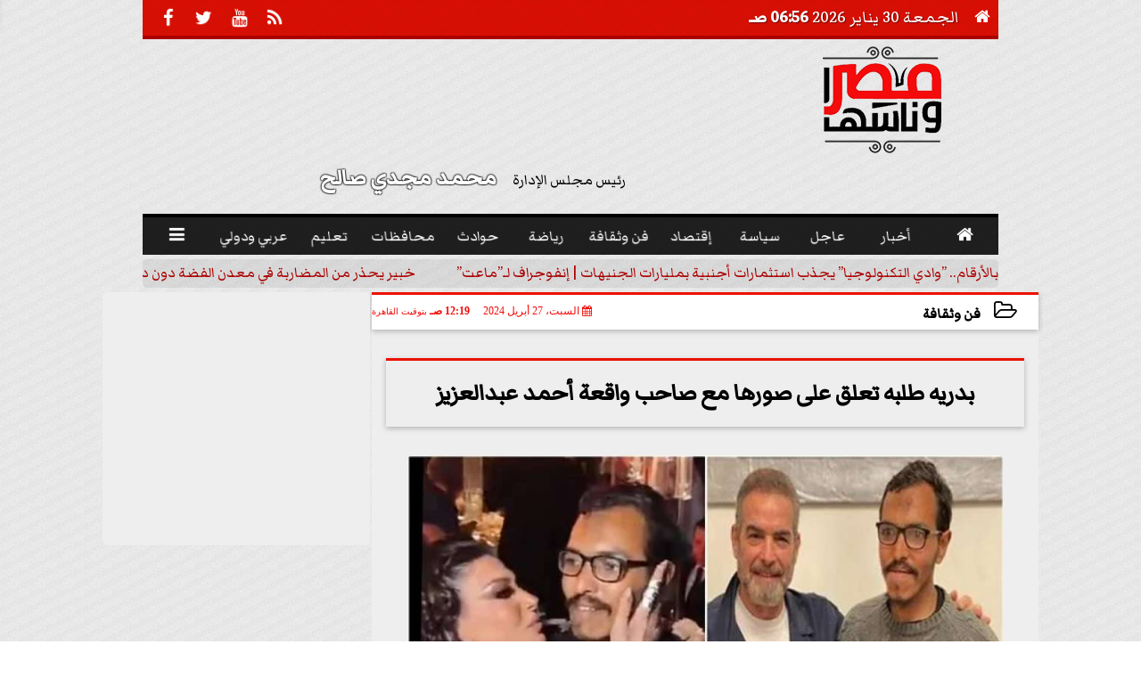

--- FILE ---
content_type: text/html; charset=UTF-8
request_url: https://www.masrwnasha.com/68595
body_size: 27483
content:
<!DOCTYPE html>
<html dir="rtl" lang="ar" prefix="og: http://ogp.me/ns#">
<head>
	<meta name="viewport" content="width=device-width,minimum-scale=1,initial-scale=1"/>
	<meta http-equiv="content-type" content="text/html; charset=UTF-8" charset="utf-8">
	<meta http-equiv="X-UA-Compatible" content="IE=edge,chrome=1"/>
	<meta name="robots" content="INDEX, FOLLOW"/>
	<meta name="googlebot" content="INDEX, FOLLOW"/>
	<title>بدريه طلبه تعلق على صورها مع صاحب واقعة أحمد عبدالعزيز | فن وثقافة | مصر وناسها</title>
	<meta name="description" itemprop="description" content="نشرت الفنانة بدرية طلبة صورة لها من حفل زفاف ابنتها سلمى عبر موقع التواصل الاجتماعي فيسبوك ظهرت فيها مع شاب ذوي الهمم صاحب واقعة الفنان أحمد عبد العزيز وعلقت ع" />
	<meta name="keywords" content="بدريه طلبه,فرح,أحمد عبد العزيز,ترند,كاميرات,سلمى,ذوى الهمم,حفل زفاف,سامح عبد العزيز,حسن الرداد,هاله صدقى,فيلم,الملكه">
	<meta name="twitter:card" content="summary_large_image"></meta>
	<meta name="twitter:title" property="og:title" itemprop="name" content="بدريه طلبه تعلق على صورها مع صاحب واقعة أحمد عبدالعزيز | فن وثقافة | مصر وناسها"/>
	<meta name="twitter:description" property="og:description" content=" نشرت الفنانة بدرية طلبة صورة لها من حفل زفاف ابنتها سلمى عبر موقع التواصل الاجتماعي فيسبوك ظهرت فيها مع شاب ذوي الهمم صاحب واقعة الفنان أحمد عبد العزيز وعلقت ع"/>
	<meta property="og:image" name="twitter:image" itemprop="image" content="https://www.masrwnasha.com/img/24/04/27/68595_W.jpg"/>
	<meta property="og:image:secure_url" content="https://www.masrwnasha.com/img/24/04/27/68595_W.jpg" />
	<meta property="og:image:width" content="512" />
	<meta property="og:image:height" content="512" />
	<meta name="twitter:image:alt" property="og:image:alt" content="بدريه طلبه " />
	<meta name="twitter:domain" content="masrwnasha.com"/>
	<meta name="twitter:site" content="@MasrwNasha1"/>
	<meta name="twitter:creator" content="@MasrwNasha1"></meta>
	<meta name="theme-color" content="#F10C09" />
	<meta property="og:type" content="article"/>
	<meta property="og:locale" content="ar_AR"/>
	<meta property="fb:app_id" content="134437791342746" />
	<meta property="og:url" content="https://www.masrwnasha.com/68595" />
	<meta name="author" property="og:site_name" content="مصر وناسها" />
	<meta property="article:published_time" content="2024-04-27T00:19:30+03:00"/>
	<script type="application/ld+json">
	{
	"@context": "https://schema.org",
	"@type": "WebPage",
	"name": "بدريه طلبه تعلق على صورها مع صاحب واقعة أحمد عبدالعزيز | فن وثقافة | مصر وناسها",
	"description": " نشرت الفنانة بدرية طلبة صورة لها من حفل زفاف ابنتها سلمى عبر موقع التواصل الاجتماعي فيسبوك ظهرت فيها مع شاب ذوي الهمم صاحب واقعة الفنان أحمد عبد العزيز وعلقت ع",
	"publisher": {"@type":"Organization","name":"مصر وناسها","logo":{"@type":"ImageObject","url":"https://www.masrwnasha.com/ix/GfX/logo.png"}},
	"identifier": "https://www.masrwnasha.com/68595",
	"url": "https://www.masrwnasha.com/68595"
	}
	</script>
	<script type="application/ld+json">
	{
	"@context": "http://schema.org",
	"@type": "NewsArticle",
	"mainEntityOfPage": "https://www.masrwnasha.com/68595",
	"headline": "بدريه طلبه تعلق على صورها مع صاحب واقعة أحمد عبدالعزيز | فن وثقافة | مصر وناسها",
	"datePublished": "2024-04-27T00:19:30+03:00",
	"dateModified": "2024-04-27T00:19:30+03:00",
	"description": " نشرت الفنانة بدرية طلبة صورة لها من حفل زفاف ابنتها سلمى عبر موقع التواصل الاجتماعي فيسبوك ظهرت فيها مع شاب ذوي الهمم صاحب واقعة الفنان أحمد عبد العزيز وعلقت ع",
	"author": {"@type": "Person", "name": "مصر وناسها"},
	"publisher": {"@type": "Organization", "name": "مصر وناسها", "logo": {"@type": "ImageObject", "url": "https://www.masrwnasha.com/ix/GfX/logo.png", "width": 100, "height": 60}},
	"image": {"@type": "ImageObject", "url": "https://www.masrwnasha.com/img/24/04/27/68595_W.jpg", "height": 800, "width": 450}
	}
	</script>
	<script type="application/ld+json">
	{
	"@context": "https://schema.org",
	"@type": "Organization",
	"url": "https://www.masrwnasha.com",
	"name": "مصر وناسها",
	"logo": "https://www.masrwnasha.com/ix/GfX/logo.png",
	"description": "",
	"sameAs": [
	"https://www.facebook.com/masrwnasha",
	"https://twitter.com/MasrwNasha1",
	"https://www.youtube.com/channel/UC9u6OwkB2xenSEcWa_CJpzg"
	]
	}
	</script>
	<link rel="dns-prefetch" href="//connect.facebook.net"/>
	<link rel="shortcut icon" type="image/x-icon" href="favicon.ico"/>
	<link rel="canonical" href="https://www.masrwnasha.com/68595" />
	<style>@font-face {font-family:'Markazi'; font-style:normal; font-weight:400; src:url(https://fonts.gstatic.com/s/markazitext/v11/sykh-ydym6AtQaiEtX7yhqb_rV1k_81ZVYYZtfSQf4EvBNkm.woff2) format('woff2'); unicode-range:U+0600-06FF, U+200C-200E, U+2010-2011, U+204F, U+2E41, U+FB50-FDFF, U+FE80-FEFC;}@font-face {font-family:'Markazi'; font-style:normal; font-weight:400; src:url(https://fonts.gstatic.com/s/markazitext/v11/sykh-ydym6AtQaiEtX7yhqb_rV1k_81ZVYYZtfSQf4ovBNkm.woff2) format('woff2'); unicode-range:U+0100-024F, U+0259, U+1E00-1EFF, U+2020, U+20A0-20AB, U+20AD-20CF, U+2113, U+2C60-2C7F, U+A720-A7FF;}@font-face {font-family:'Markazi'; font-style:normal; font-weight:400; src:url(https://fonts.gstatic.com/s/markazitext/v11/sykh-ydym6AtQaiEtX7yhqb_rV1k_81ZVYYZtfSQf4QvBA.woff2) format('woff2'); unicode-range:U+0000-00FF, U+0131, U+0152-0153, U+02BB-02BC, U+02C6, U+02DA, U+02DC, U+2000-206F, U+2074, U+20AC, U+2122, U+2191, U+2193, U+2212, U+2215, U+FEFF, U+FFFD;}@font-face {font-family:'Lemonada'; font-style:normal; font-weight:400; font-display:swap; src:local('Lemonada'), local('Lemonada-Regular'), url(/font/lemonada/0QIjMXFD9oygTWy_R8tMv_SW8g.woff2) format('woff2'); unicode-range:U+0600-06FF, U+200C-200E, U+2010-2011, U+204F, U+2E41, U+FB50-FDFF, U+FE80-FEFC;}@font-face {font-family:'Lemonada'; font-style:normal; font-weight:400; font-display:swap; src:url(/font/lemonada/0QIjMXFD9oygTWy_R8tHv_SW8g.woff2) format('woff2'); unicode-range:U+0100-024F, U+0259, U+1E00-1EFF, U+2020, U+20A0-20AB, U+20AD-20CF, U+2113, U+2C60-2C7F, U+A720-A7FF;}@font-face {font-family:'Lemonada'; font-style:normal; font-weight:400; font-display:swap; src:url(/font/lemonada/0QIjMXFD9oygTWy_R8tJv_Q.woff2) format('woff2'); unicode-range:U+0000-00FF, U+0131, U+0152-0153, U+02BB-02BC, U+02C6, U+02DA, U+02DC, U+2000-206F, U+2074, U+20AC, U+2122, U+2191, U+2193, U+2212, U+2215, U+FEFF, U+FFFD;}@font-face {font-family:'Lemonada'; font-style:normal; font-weight:700; font-display:swap; src:url(/font/lemonada/0QIjMXFD9oygTWy_R8tMv_SW8g.woff2) format('woff2'); unicode-range:U+0600-06FF, U+200C-200E, U+2010-2011, U+204F, U+2E41, U+FB50-FDFF, U+FE80-FEFC;}@font-face {font-family:'Lemonada'; font-style:normal; font-weight:700; font-display:swap; src:url(/font/lemonada/0QIjMXFD9oygTWy_R8tHv_SW8g.woff2) format('woff2'); unicode-range:U+0100-024F, U+0259, U+1E00-1EFF, U+2020, U+20A0-20AB, U+20AD-20CF, U+2113, U+2C60-2C7F, U+A720-A7FF;}@font-face {font-family:'Lemonada'; font-style:normal; font-weight:700; font-display:swap; src:url(/font/lemonada/0QIjMXFD9oygTWy_R8tJv_Q.woff2) format('woff2'); unicode-range:U+0000-00FF, U+0131, U+0152-0153, U+02BB-02BC, U+02C6, U+02DA, U+02DC, U+2000-206F, U+2074, U+20AC, U+2122, U+2191, U+2193, U+2212, U+2215, U+FEFF, U+FFFD;}@font-face{font-family:'FontAwesome';src:url('/font/fontawesome-webfont.eot?v=4.7.0');src:url('/font/fontawesome-webfont.eot?#iefix&v=4.7.0') format('embedded-opentype'),url('/font/fontawesome-webfont.woff2?v=4.7.0') format('woff2'),url('/font/fontawesome-webfont.woff?v=4.7.0') format('woff'),url('/font/fontawesome-webfont.ttf?v=4.7.0') format('truetype'),url('/font/fontawesome-webfont.svg?v=4.7.0#fontawesomeregular') format('svg');font-weight:normal;font-style:normal; font-display:swap;}.fa{display:inline-block;font:normal normal normal 14px/1 FontAwesome;font-size:inherit;text-rendering:auto;-webkit-font-smoothing:antialiased;-moz-osx-font-smoothing:grayscale}.fa-facebook-square:before{content:'\f082'}.fa-facebook:before{content:'\f09a'}.fa-twitter-square:before{content:'\f081'}.fa-twitter:before{content:'\f099'}.fa-youtube-square:before{content:'\f166'}.fa-youtube:before{content:'\f167'}.fa-google-plus-square:before{content:'\f0d4'}.fa-google-plus:before{content:'\f0d5'}.fa-rss-square:before{content:'\f143'}.fa-rss:before{content:'\f09e'}.fa-instagram:before{content:'\f16d'}.fa-tags:before{content:'\f02c';}.fa-calendar:before{content:'\f073';}.fa-calendar-o:before{content:'\f133';}.fa-clock:before{content:'\f017';}.fa-folder-open-o:before{content:'\f115';}.fa-print:before{content:'\f02f';}.fa-edit:before{content:'\f044';}.fa-external-link:before{content:'\f08e';}.fa-home:before {content:'\f015';}.fa-info-circle:before {content:'\f05a';}.fa-info:before {content:'\f129';}.fa-phone-square:before {content:'\f098';}.fa-phone:before {content:'\f095';}.fa-envelope-o:before {content:'\f003';}.fa-whatsapp:before {content:'\f232';}.fa-share-alt-square:before {content:'\f1e1';}.fa-share-alt:before {content:'\f1e0';} .fa-bars:before{content:'\f0c9';}.fa-bullhorn:before{content:'\f0a1';} .fa-search:before{content:'\f002';}.fa-map-marker:before{content:'\f041';}.fa-black-tie:before{content:'\f27e';}.fa-linkedin-square:before{content:'\f08c';}.fa-telegram:before{content:'\f2c6';}.fa-link:before{content:'\f0c1';}.fa-wikipedia-w:before{content:'\f266';}.fa-soundcloud:before{content:'\f1be';}.fa-language:before{content:'\f1ab';}.fa-spinner:before{content:'\f110';}.fa-newspaper-o:before{content:'\f1ea';}.fa-play:before{content:'\f04b';}.fa-camera:before{content:'\f030';}.fa-user-circle-o:before{content:'\f2be';}.fa-plus:before {content:'\f067';}.fa-minus:before {content:'\f068';}.fa-times:before {content:'\f00d';}.fa-television:before {content:'\f26c';}.fa-volume-up:before{content:'\f028';}.fa-file-audio-o:before{content:'\f1c7';}.fa-download:before{content:'\f019';}.fa-commenting:before{content:'\f27a';}.fa-commenting-o:before{content:'\f27b';}.fa-file-pdf-o:before{content:'\f1c1';}.fa-file-text:before{content:'\f15c';}.fa-file-text-o:before{content:'\f0f6';}.fa-check-square-o:before{content:'\f046';}.fa-chevron-circle-up:before{content:'\f139';}.fa-chevron-circle-down:before{content:'\f13a';}.fa-chevron-circle-right:before{content:'\f138';}.fa-chevron-circle-left:before{content:'\f137';}.fa-mobile:before{content:'\f10b';}.fa-2x {font-size:2em;}.fa-fw {width:1.29em; text-align:center;}.fa-flip-horizontal {-ms-filter:'progid:DXImageTransform.Microsoft.BasicImage(rotation=0, mirror=1)'; -webkit-transform:scale(-1, 1); -ms-transform:scale(-1, 1); transform:scale(-1, 1);}.fa-spin {-webkit-animation:fa-spin 2s infinite linear; animation:fa-spin 2s infinite linear;} .fa-pulse {-webkit-animation:fa-spin 1s infinite steps(8); animation:fa-spin 1s infinite steps(8);} .fa-spin-hover:hover {-webkit-animation:fa-spin 1s infinite linear; animation:fa-spin 1s infinite linear;}@-webkit-keyframes fa-spin {0% {-webkit-transform:rotate(0deg); transform:rotate(0deg);} 100% { -webkit-transform:rotate(359deg); transform:rotate(359deg);}}@keyframes fa-spin {0% {-webkit-transform:rotate(0deg); transform:rotate(0deg);} 100% {-webkit-transform:rotate(359deg); transform:rotate(359deg);}} article {}article h1 {font:bold 1.5em/1.5em Markazi, Traditional Arabic; margin:1em 0.5em; padding:0 0.5em; text-align:center;}article h2 {font:bold 1.25em/1.25em Markazi, Traditional Arabic; margin:0.5em; padding:0 0.5em;}article h3 {font:bold 0.85em/1em Markazi, Traditional Arabic; margin:1em; padding:0 1.0em;}article h3.article {float:right;} article h3.article img {width:125px;}article h1.title {clear:both;}article p {text-indent:0.5em;}article a {font-weight:bold; border-bottom:1px dotted #eeeeee;}article a:hover {border-color:#bbbbbb;}article iframe {width:100%; max-width:100%; margin:0 auto !important;}article time {font:normal 12px/12px tahoma;}article time.meta {color:transparent; position:absolute;}article ul {margin:0.5em 1em; padding:0.5em 1em; list-style:circle;}article .artinfo {display:block; border:1px solid #EEEEEE; border-width:1px 0px; padding:3px 0px; font:normal 12px tahoma; overflow:hidden;}article .artinfo i.fa {padding:0px 10px;}article .artinfo time {display:block; padding:10px 0px 5px; color:#333333; }article .artinfo b.cat a {color:#BB0000; font:normal 12px tahoma;}article .artinfo.tags a {font:normal 12px/20px tahoma; color:#555555; text-decoration:none; display:inline-block; text-decoration:none; padding:3px 8px; border:1px solid #DEDEDE; -webkit-border-radius:3px; -moz-border-radius:3px; border-radius:3px; cursor:pointer; border-color:#dedede #d8d8d8 #d3d3d3; text-shadow:0 1px 0 #fff; -webkit-box-shadow:0 1px 1px #eaeaea, inset 0 1px 0 #fbfbfb; -moz-box-shadow:0 1px 1px #eaeaea, inset 0 1px 0 #fbfbfb; box-shadow:0 1px 1px #eaeaea, inset 0 1px 0 #fbfbfb; -webkit-transition:all ease-in-out 0.2s; -moz-transition:all ease-in-out 0.5s; -o-transition:all ease-in-out 0.5s; transition:all ease-in-out 0.5s; background:#ffffff; background:-moz-linear-gradient(top, #ffffff 0%, #f6f6f6 47%, #ededed 100%); background:-webkit-gradient(linear, left top, left bottom, color-stop(0%,#ffffff), color-stop(47%,#f6f6f6), color-stop(100%,#ededed)); background:-webkit-linear-gradient(top, #ffffff 0%,#f6f6f6 47%,#ededed 100%); background:-o-linear-gradient(top, #ffffff 0%,#f6f6f6 47%,#ededed 100%); background:-ms-linear-gradient(top, #ffffff 0%,#f6f6f6 47%,#ededed 100%); background:linear-gradient(top, #ffffff 0%,#f6f6f6 47%,#ededed 100%);}article .artinfo.tags a:before {content:"\020 \020 \020 \0BB \020"; color:#666666;}article .artinfo .tsource a img {float:right;}article .HSource {margin:5px auto; padding:5px; text-align:center; background:-moz-linear-gradient(top,rgba(255,255,255,1) 0%, rgba(255,255,255,0) 100%); background:-webkit-linear-gradient(top,rgba(255,255,255,1) 0%,rgba(255,255,255,0) 100%); background:linear-gradient(to bottom,rgba(255,255,255,1) 0%,rgba(255,255,255,0) 100%); filter:progid:DXImageTransform.Microsoft.gradient( startColorstr='#ffffff', endColorstr='#00ffffff',GradientType=0 );}article .HSource a img {vertical-align:middle;}article .social {display:block; padding:2px 25px; text-align:left;}article .artiframe {margin:0 auto; text-align:center; max-width:700px;}article .artiframe iframe {margin:0 auto;}article .artiframe .twitter-video {margin:0 auto !important; text-align:center !important;}article > div {font-family:Arial; font-size:1.5em; line-height:1.5em; margin:0px; padding:0px;}article > div > p {margin:0.1em 0.5em; padding:0.1em 0.5em; text-align:justify;}article > div > p > img {display:block; margin:5px auto; max-width:100%;}article aside {display:block; margin:0px 10px; padding:5px 0px 0px; background:#F0F0F0; width:100%; text-align:center;}article aside h2 {color:#FFFFFF; background:#000000; margin:0px;}article figure {font-family:'Markazi', Arial, sans-serif; text-align:center;}article figure figcaption {text-align:center; font:normal 12px tahoma;}article aside amp-img, article aside img {margin:0 auto; display:block; max-width:240px;}article amp-img, article img {max-width:100%;}article address {margin:5px; padding:5px; display:inline-block;}article bdi {font-style:normal; font-weight:bold;}article .content_336x280_ad {display:block; margin:0 auto; width:336px; height:280px;}article .photoalbum {max-width:700px; margin:0px auto; border:5px solid #ffffff; background-color:#ffffff;}article .photoalbum .albthumbs {display:grid; grid-template-columns:repeat(5, 1fr); grid-gap:5px; margin:5px 0px 10px;}article .photoalbum .panel-main img, article .photoalbum .albthumbs img {width:100%; height:auto; margin:0 auto;}article .photoalbum .albthumbs img {width:auto !important; max-width:150px; max-height:75px; cursor:pointer;}article .pdf {margin:1em auto; padding:1em; width:75%; text-align:center; box-shadow:0px 0px 10px rgba(0,0,0,0.5);}article ins.adsbygoogle {max-width:100%;}article #topic_content .topic_inlink {display:none; border:2px solid #F10C09; border-width:2px 0px; margin:5px auto; padding:2px 5px;}article #topic_content .topic_inlink h4 {margin:0; padding:0; font:normal 12px/16px tahoma; text-align:center;}article #topic_content .topic_inlink ul {list-style-type:none; margin:0px; padding:0px;}article #topic_content .topic_inlink ul li {display:none;}article #topic_content .topic_inlink ul li:first-child {display:block;}article #topic_content .topic_inlink ul li a {display:block; overflow:hidden;}article #topic_content .topic_inlink ul li a img {width:90px; float:right;}article #topic_content blockquote {background:#f9f9f9; border-right:10px solid #ccc; margin:0.5em 10px; padding:0.5em 10px; quotes:"“" "”" "‘" "’";}article #topic_content blockquote:before {color:#ccc; content:open-quote; font-size:4em; line-height:0.1em; margin-left:0.25em; vertical-align:-0.4em;}article #topic_content blockquote:after {color:#ccc; content:close-quote; font-size:4em; line-height:0.1em; margin-right:0.25em; vertical-align:-0.4em;}article #topic_content blockquote p {margin:0.25em;}article .infoline {width:100%; background:#ffffff; margin:0px 0px 20px 0px; border-top:3px solid #CC0000; box-shadow:0px 2px 6px rgba(0,0,0,0.25);}article .infoline b {display:inline-block; padding-right:1em;}article .infoline b label {cursor:pointer;}article .infoline b a {border:none; background:transparent url(ix/GfX/icn.png) no-repeat center right; padding-right:40px; font:bold 0.8em/1em Markazi;}article .banner .w320, article .banner .w320 iframe {border:none; padding:0px; margin:0px auto; width:320px !important;}article .banner .w336, article .banner .w336 iframe {border:none; padding:0px; margin:0px auto; width:336px !important;}.fb_iframe_widget_fluid_desktop iframe {width:100% !important;}.inarticle {overflow:hidden;}.inarticle a {display:inline-block; margin:0 auto 10px; text-align:center;}twitter-widget {margin:0 auto;}@keyframes fadeIn { to { opacity:1;}}article .photoalbum .fade-in { opacity:0; animation:fadeIn 0.5s ease-in 1 forwards;}.fixed-height-container {position:relative; width:100%; height:300px;}amp-img.contain img {object-fit:contain;}.closelightbox {font:bold 2em/1em Traditional Arabic; margin:5px; padding:5px; z-index:999; overflow:hidden; position:absolute; cursor:pointer;}section {}section h2, section h4 {font:bold 1.0em/2em Markazi; margin:2px 0px; padding:0 15px; clear:both; background:#F9F9F9; color:#000000; text-shadow:0px 0px 0px #FFFFFF; border:1px solid #333333; border-width:0px 10px 1px 0px;}section h3 {font:bold 1.0em/2em 'Traditional Arabic'; margin:2px 0px; padding:0 15px; clear:both; background:#EEEEEE; color:#000000; text-shadow:0px 0px 0px #FFFFFF; border:1px solid #333333; border-width:0px 10px 1px 0px;}section.related {overflow:hidden;}section.related ul {margin:0px 5px; padding:0px 5px;}section.related ul li {overflow:hidden;}section.related ul li a {display:block; font:bold 0.8em/1.75em Markazi; overflow:hidden; -moz-transition:all 0.3s ease-in; -webkit-transition:all 0.3s ease-in; transition:all 0.3s ease-in;}section.related ul li a img {float:right; margin:1px; padding:1px; width:120px; height:65px; border:1px solid #333333; -moz-transition:all 0.3s ease-in; -webkit-transition:all 0.3s ease-in; transition:all 0.3s ease-in;}section ol {margin:0px 5px; padding:0px 5px;}section ol li {overflow:hidden;}section ol li a {display:block; font:bold 0.95em/1.40em 'Arial'; overflow:hidden; -moz-transition:all 0.3s ease-in; -webkit-transition:all 0.3s ease-in; transition:all 0.3s ease-in;}section ol li a:hover {background:#EEEEEE;}section ol li a img {float:right; margin:1px; padding:1px; width:120px; height:65px; border:1px solid #333333; -moz-transition:all 0.3s ease-in; -webkit-transition:all 0.3s ease-in; transition:all 0.3s ease-in;}section ol li a:hover img {background:#EEEEEE;}article div.sharetable {direction:ltr; display:table; width:100%; table-layout:fixed; margin:0px; padding:0px; max-height:48px; overflow:hidden;}article div.sharetable > a {display:table-cell; width:2%; color:#ffffff; text-align:center; border:1px solid #ffffff; border-width:0px 1px; overflow:hidden;}article div.sharetable > a:hover {opacity:0.5;}article div.sharetable > a.fb {background-color:#3b5999;}article div.sharetable > a.tw {background-color:#00aced;}article div.sharetable > a.gp {background-color:#d34836;}article div.sharetable > a.em {background-color:#eeeeee;}article div.sharetable > a.wt {background-color:#57c93e;}article div.sharetable > a.pn {background-color:#cb2027;}article div.sharetable > a.pr {background-color:#666666;}article div.sharetable > a i.fa {}div.MobileShareBar {margin:5px 0px; max-width:100%; overflow:hidden;}div.MobileShareBar ul {margin:0px; padding:0px;}div.MobileShareBar ul li {display:block; margin:0px; padding:0px; border:none; float:right; list-style-type:none; padding-right:1%; text-align:center;}div.MobileShareBar ul li.tw {}div.MobileShareBar ul li.fb {}div.MobileShareBar ul li.gp {}div.MobileShareBar ul li iframe {float:right; z-index:1;}div.MobileShareBar ul li:hover iframe {float:right; z-index:1;}div.MobileShareBar ul li div {margin:0px; padding:0px; line-height:0px; right:5px; overflow:hidden;}ul.keys {}ul.keys li {line-height:1.5em;}ul.keys li a {text-align:center; font:normal 0.75em/1em Markazi; border-bottom:1px solid #F10C09;}ul.keys li a:hover {color:#F10C09;}ul.keys li a b {display:block; background:#F10C09; color:#FFFFFF; padding:0.5em 1em; font-size:0.75em; line-height:1.0em;}ul.keys li a:hover b {}article .keyarticles {background:#EEEEEE; border:1px solid #CCCCCC; box-shadow:1px 1px 1px #CCCCCC;}article .keyarticles h4 {margin:10px 0px 0px; padding:0px; font:bold 0.75em/1.5em Markazi; background:#CCCCCC; border:1px solid #BBBBBB; border-width:1px 0px;}article .keyarticles ul {margin:0px; list-style:none;}article .keyarticles ul li {margin-bottom:5px; font:normal 0.65em/1.25em Markazi; overflow:hidden;}article .keyarticles ul li:nth-child(n+4) {display:none;}article .keyarticles ul li a {}article .keyarticles ul li a img {width:80px; height:60px !important; float:right; padding-left:1em;}@media (min-width:478px) {article .artinfo time {padding:0px 20px; float:left;}article aside {width:300px; float:left;}}@media (min-width:730px) {article .content_336x280_ad {margin:30px 10px 0px 0px; float:left;}ul.keys li a b {display:inline-block;}section.related ul li {width:49%; float:right;}section ol li {width:49%; float:right;}section ol li:nth-child(even) {float:left;}.inarticle a img {max-width:100%;}.inarticle a:nth-child(odd) {float:right;}.inarticle a:nth-child(even) {float:left;}}  :root {--COLOR1:#F10C09;}* {box-sizing:border-box; -moz-box-sizing:border-box; -webkit-box-sizing:border-box;} html {scroll-behavior:smooth;} ::-webkit-scrollbar {width:16px;} ::-webkit-scrollbar-track {background:#f1f1f1; -webkit-box-shadow:inset 0 0 6px rgba(0,0,0,0.3);} ::-webkit-scrollbar-thumb {background:#F10C09; outline:1px solid slategrey; } ::-webkit-scrollbar-thumb:hover {background:#000000; border-radius:6px; } body {margin:0 auto; cursor:default;} a {text-decoration:none; color:#000000;} ul {margin:0px; padding:0px; list-style:none;} h1, h2, h3, h4, h5, h6, select, label {font-family:'Markazi', Arial, sans-serif;} figcaption, figure, main {display:block;} dfn {display:none;} fieldset {border:none;} ins.adsbygoogle[data-ad-status='unfilled'] {display:none !important;} .clear {clear:both;} .rtl {direction:rtl;} .ltr {direction:ltr;} .left {text-align:right;} .right {text-align:right;} .center {text-align:center;} .relative {position:relative;} .absolute {position:absolute;} .fixed {position:fixed;} .floatR {float:right;} .floatL {float:left;} .floatN {float:none;} .displayblock {display:block;} .th000 {max-width:1030px; margin:0 auto;} .th012 {max-width:1200px; margin:0 auto;} .th00 {max-width:100%; margin:0 auto;}.clr {color:#F10C09;} .xsel {-webkit-touch-callout:none; -webkit-user-select:none; -khtml-user-select:none; -moz-user-select:none; -ms-user-select:none; user-select:none;} .m0 {margin:0px;} .mbot10 {margin-bottom:10px;} .mtop5 {margin-top:5px;} .mtop10 {margin-top:10px;} .mb4 {margin-bottom:2rem;} .m0a {margin:0 auto;} .m0i {margin:0px !important;} .p0i {padding:0px !important;} .ptop20 {padding-top:20px;} .mbot10i {margin-bottom:10px !important;}.left-0 {left:0;} .right-0 {right:0;} .bottom-0 {bottom:0;} .top-0 {top:0;}.hidden {display:none;} .hiddeni {display:none !important;} .showLG {display:none;} .showSM {display:block;} .banner {direction:ltr; margin:0 auto; text-align:center; overflow:hidden; font-size:1em; line-height:1em; width:100%; } .banner a {display:block; line-height:0%;} .banner a img {max-width:100%;} .banner div {margin:0 auto;} .banner iframe {width:auto;} .lineheight3 {line-height:3em;}.line-height-1{line-height:1rem}.line-height-2{line-height:1.125rem}.line-height-3{line-height:1.5rem}.line-height-4{line-height:2rem} .YR {opacity:0;} .animate {moz-transition:all 0.5s; -webkit-transition:all 0.5s; transition:all 0.5s; -webkit-transition:all 0.5s ease-in-out; -o-transition:all 0.5s ease-in-out; -ms-transition:all 0.5s ease-in-out; transition:all 0.5s ease-in-out;} .blink_me {animation:blinker 1s linear infinite;} @keyframes blinker {50% {opacity:0;}} .WAITcss {visibility:hidden; animation:waitcss 0s 2s forwards;} .WAITcss0 {visibility:hidden; animation:waitcss 0s 0s forwards;} .WAIT3 {-webkit-animation:WAIT3 3s forwards; -moz-animation:WAIT3 3s forwards; -o-animation:WAIT3 3s forwards; animation:WAIT3 3s forwards;} @keyframes waitcss {to {visibility:visible; } } @-webkit-keyframes WAIT3 {0% {opacity:0; } 100% {opacity:1; }} @-moz-keyframes WAIT3 {0% {opacity:0; } 100% {opacity:1; }} @-o-keyframes WAIT3 {0% {opacity:0; } 100% {opacity:1; }} @keyframes WAIT3 {0% {opacity:0; } 100% {opacity:1; }} .dark-mode {background-color:#18212b; color:white;} header, footer, #site {margin:0 auto; clear:both;} header, footer {font-family:'Markazi', Arial, sans-serif;} header #HLvA, header #HLvB, header #HLvC, header #HLvD {clear:both;} header #HLvA #HLvAL {margin:0 auto; width:200px; height:36px;} header #HLvA #HLvAR {width:100%; height:36px; text-align:center;} header #HLvB #HLvBR {text-align:center;} header #HLvD {margin:5px auto; height:32px; -webkit-border-radius:5px; -moz-border-radius:5px; border-radius:5px; overflow:hidden;} footer #FLvA, footer #FLvB, footer #FLvC {clear:both; overflow:hidden;} footer #FLvB #FLvBR {text-align:center;} footer #FLvC {text-align:center; color:#FFFFFF;} #HDFix {position:fixed; top:-1px; width:100%; z-index:9; height:32px; background:#F10C09;} #HDFix h5 {margin:0 auto; text-align:center;} #HDFix > h5 > label {float:right; color:#FFFFFF; background:#F10C09; z-index:999; display:block; position:relative; width:32px; height:32px; top:0; left:0; cursor:pointer; -moz-transition:all 0.3s ease-in; -webkit-transition:all 0.3s ease-in; transition:all 0.3s ease-in;} #HDFix > h5 > label:hover, #HDFix > h5 > label:active {-webkit-transform:scaleX(-1); transform:scaleX(-1);} #HDFix > h5 > label.fetch {float:left;} #HDFix h5 a img {max-height:32px;} .mobilesidemenu {width:0; float:right;} .mobilesidemenu, .mobilesidemenu * {-moz-box-sizing:border-box; box-sizing:border-box;} .mobilesidemenu input[type="checkbox"] {position:absolute; left:0; top:0; visibility:hidden;} .mobilesidemenu nav {margin:0; padding:5px; position:fixed; border-right:1px solid gray; font:bold 14px Verdana; width:280px; height:100%; opacity:0.25; left:-280px; top:0; z-index:10000; -webkit-transform:translate3d(0, 0, 0); transform:translate3d(0, 0, 0); -webkit-transition:all 750ms cubic-bezier(0.68, -0.55, 0.265, 1.55); transition:all 750ms cubic-bezier(0.68, -0.55, 0.265, 1.55);; background:#FFFFFF;} .mobilesidemenu nav li h1, .mobilesidemenu nav li h3 {margin:0px; padding:0px; font-size:1em;} .mobilesidemenu ul {list-style:none; margin:0; padding:0; width:100%; height:100%; overflow-y:scroll;} .mobilesidemenu ul::-webkit-scrollbar {width:0px; background:transparent;} .mobilesidemenu ul::-webkit-scrollbar-thumb {background:#FF0000;} .mobilesidemenu li {} .mobilesidemenu li a, .mobilesidemenu li form {display:block; text-decoration:none; font-size:1.4em; border-left:8px solid gray; border-bottom:1px solid #c1c1c1; color:#3b3b3b; margin:0; padding:12px;} .mobilesidemenu li a:hover {background:black; color:white;} .mobilesidemenu li form {margin:0px; padding:2px 0px 6px; text-align:center;} .mobilesidemenu li form input[type="text"] {width:70%; padding:4px; font:normal 12px "Tahoma, FontAwesome";} .mobilesidemenu ul li:first-child a {text-align:center} .mobilesidemenu ul li:first-child a img {max-height:32px; max-width:100px;} .mobilesidemenu ul li.SocialNetworks {text-align:center;} .mobilesidemenu ul li.SocialNetworks a {display:inline-block; border:none; padding:2px 10px;} .mobilesidemenu nav label {cursor:pointer; position:absolute; text-transform:lowercase; right:0; top:0; -moz-border-radius:0 0 0 40px; -webkit-border-radius:0 0 0 40px; border-radius:0 0 0 40px; width:40px; height:30px; background:black; box-shadow:0 0 5px gray; text-align:center;} .mobilesidemenu nav label::after {content:"x"; color:white; display:block; font-size:16px; margin-top:2px; margin-left:6px; -moz-transition:all 0.3s ease-in; -webkit-transition:all 0.3s ease-in; transition:all 0.3s ease-in;} .mobilesidemenu .overlay {position:fixed; width:100%; height:100%; left:0; top:0; opacity:.6; background:black; z-index:1001; visibility:hidden;} .mobilesidemenu .overlay label {width:100%; height:100%; position:absolute;} .mobilesidemenu nav label:hover::after {-moz-transform:rotatey(180deg); -ms-transform:rotatey(180deg); -webkit-transform:rotatey(180deg); transform:rotatey(180deg);} .mobilesidemenu input[type="checkbox"]:checked ~ label {border-color:transparent;} .mobilesidemenu input[type="checkbox"]:checked ~ label::before {transform:rotate(-45deg);} .mobilesidemenu input[type="checkbox"]:checked ~ label::after {transform:rotate(45deg);} .mobilesidemenu input[type="checkbox"]:checked ~ nav {left:0; opacity:1;} .mobilesidemenu input[type="checkbox"]:checked ~ div.overlay {visibility:visible;} .button {background-color:#F10C09; border:none; color:white; padding:15px 32px; text-align:center; text-decoration:none; display:inline-block; font-size:16px; margin:4px 2px; cursor:pointer;} .animax {-webkit-animation-duration:1s; animation-duration:1s; -webkit-animation-fill-mode:both; animation-fill-mode:both;} .salaty {text-align:center; font:normal 12px/16px tahoma;} .salaty .select select {margin:0 auto; width:90%; text-align:center; text-align-last:center; font:normal 12px/16px tahoma; background-color:#F10C09; color:#FFFFFF;} .salaty .select option {text-align:center;} .salaty fieldset {margin:0 auto; width:200px;} .salaty fieldset > div {margin:-2em 0 0 0;} .salaty fieldset div {border:1px solid transparent;} .salaty fieldset div.now {border-color:#F10C09;} .salaty fieldset legend {display:block; width:100%; max-width:160px; font:bold 1em/2em Markazi; background:#F10C09; color:#fff; margin:0 auto; text-align:center; transform-origin:100% 0%; transform:rotate(-90deg); } .salaty fieldset legend img {transform:rotate(90deg);} .salaty fieldset b, .salaty fieldset code {width:70px; display:inline-block;} .salaty fieldset b {text-align:left; line-height:2em;} .salaty fieldset code {text-align:center;} table {border-collapse:collapse; width:90%; margin:0 auto;} table td, table th {border:1px solid #ddd; padding:8px;} table tr:nth-child(even){background-color:#f2f2f2;} table tr:hover {background-color:#ddd;} table th {padding-top:12px; padding-bottom:12px; text-align:center; background-color:#F10C09CC; color:white;} div.services table {border-collapse:collapse; width:100%;} div.services table caption {font:bold 12px tahoma; background-color:#EEEEEE;} div.services table tr:nth-child(even) {background-color:#EEEEEE;} div.services table th {background-color:#F10C09; color:white;} div.services table td {font:normal 12px/12px tahoma;} #WebSitePoll, #WebSitePoll a {font:normal 1em/2em Markazi;} .Poll {margin-bottom:1em;} .Poll h2, .Poll h3 {margin:0px; padding:0px; font:bold 1.25em/2em Markazi;} .Poll ul {padding:0;} .Poll ul li {margin:0; padding:0; font:normal 14px tahoma; text-shadow:0px 1px 1px #999999; list-style-type:none; height:auto !important; width:100% !important;} .Poll ul li:hover {background:#FAFAFA;} .Poll ul li div.bar{background-color:#F4F4F4; border:1px dashed #F1F1F1; -webkit-border-radius:10px; -moz-border-radius:10px; border-radius:10px;} .Poll ul li span {font:normal 12px tahoma; float:left;} .Poll ul li hr {margin:0; padding:0; color:#a00; background-color:#a00; height:12px; border:0; box-shadow:1px 1px 1px #AAAAAA; -webkit-border-radius:10px; -moz-border-radius:10px; border-radius:10px;} .Poll ul li.selected hr {color:#c00; background-color:#c00; box-shadow:1px 1px 1px #333333;} .Poll input[type="radio"] {display:none;} .Poll label {display:block; cursor:pointer; padding:0.25em 1em; font:normal 1em/2em Markazi; -webkit-transition-duration:0.5s; -moz-transition-duration:0.5s; -o-transition-duration:0.5s; transition-duration:0.5s;} .Poll input[type="radio"]:checked + label {background-color:#00CC00; -webkit-border-radius:5px; -moz-border-radius:5px; border-radius:5px;} .Poll button {margin:0px auto; padding:0px; display:block; font:bold 1.25em/2em Arial; position:relative; background-color:#4CAF50; border:none; color:#FFFFFF; width:200px; text-align:center; -webkit-transition-duration:0.4s; transition-duration:0.4s; text-decoration:none; overflow:hidden; cursor:pointer;} .Poll button:after {content:""; background:#f1f1f1; display:block; position:absolute; padding-top:300%; padding-left:350%; margin-left:-20px !important; margin-top:-120%; opacity:0; transition:all 0.8s;} .Poll button:active:after {padding:0; margin:0; opacity:1; transition:0s;} .webform {margin:10px 5px; background:#F9F9F9; padding:10px 5px; box-shadow:0 0 20px 0 rgba(0, 0, 0, 0.2), 0 5px 5px 0 rgba(0, 0, 0, 0.24); font-size:1em;} .webform form {margin:10px auto;} .webform form input[type="text"], .webform form input[type="email"], .webform form input[type="tel"], .webform form input[type="url"], .webform form textarea, .webform form button[type="submit"] {font:normal 1em/1em Markazi;} .webform form fieldset {text-align:center; border:medium none !important; margin:0px auto; padding:0; width:90%;} .webform form input[type="text"], .webform form input[type="email"], .webform form input[type="tel"], .webform form input[type="url"], .webform form textarea {margin:0 auto; width:90%; border:1px solid #ccc; background:#FFF; margin:0 0 5px; padding:10px;} .webform form input[type="text"]:hover, .webform form input[type="email"]:hover, .webform form input[type="tel"]:hover, .webform form input[type="url"]:hover, .webform form textarea:hover {-webkit-transition:border-color 0.3s ease-in-out; -moz-transition:border-color 0.3s ease-in-out; transition:border-color 0.3s ease-in-out; border:1px solid #aaa;} .webform form textarea {height:100px; max-width:100%; resize:none;} .webform form button[type="submit"] {cursor:pointer; width:20%; border:none; background:#F10C09; color:#FFF; margin:0px; padding:10px 20px; font-size:1.5em; -webkit-transition:background 0.3s ease-in-out; -moz-transition:background 0.3s ease-in-out; transition:background-color 0.3s ease-in-out;} .webform form button[type="submit"]:hover {background:#000000;} .webform form button[type="submit"]:active {box-shadow:inset 0 1px 3px rgba(0, 0, 0, 0.5);} .webform form input:focus, .webform form textarea:focus {outline:0; border:1px solid #aaa;} .webform form input.email {position:fixed; left:-9000px;} .pagination {direction:rtl; display:inline-block;} .pagination a {color:black; float:right; padding:8px 16px; text-decoration:none; border:1px solid #ddd;} .pagination a.active {background-color:#F10C09; color:white; border:1px solid #F10C09;} .pagination a.nactive {color:#CCCCCC; border:1px solid #CCCCCC; cursor:not-allowed;} .pagination a:hover:not(.active) {background-color:#ddd;} .pagination a:first-child {border-top-right-radius:5px; border-bottom-right-radius:5px;} .pagination a:last-child {border-top-left-radius:5px; border-bottom-left-radius:5px;} .tocicn {clear:both; overflow:hidden;} .tocicn ul li {float:right;} .tocicn ul li a img {width:48px; height:48px;} .animated {-webkit-animation-duration:1s; animation-duration:1s; -webkit-animation-fill-mode:both; animation-fill-mode:both;} .animated.infinite {-webkit-animation-iteration-count:infinite; animation-iteration-count:infinite;} .animated.hinge {-webkit-animation-duration:2s; animation-duration:2s;} @-webkit-keyframes pulse {0% {-webkit-transform:scale3d(1, 1, 1); transform:scale3d(1, 1, 1); } 50% {-webkit-transform:scale3d(1.05, 1.05, 1.05); transform:scale3d(1.05, 1.05, 1.05); } 100% {-webkit-transform:scale3d(1, 1, 1); transform:scale3d(1, 1, 1); }} @keyframes pulse {0% {-webkit-transform:scale3d(1, 1, 1); transform:scale3d(1, 1, 1); } 50% {-webkit-transform:scale3d(1.05, 1.05, 1.05); transform:scale3d(1.05, 1.05, 1.05); } 100% {-webkit-transform:scale3d(1, 1, 1); transform:scale3d(1, 1, 1); }} .pulse {-webkit-animation-name:pulse; animation-name:pulse;} .w3-animate-fading{animation:fading 10s infinite}@keyframes fading{0%{opacity:0}50%{opacity:1}100%{opacity:0}} .w3-animate-opacity{animation:opac 0.8s}@keyframes opac{from{opacity:0} to{opacity:1}} .w3-animate-top{position:relative;animation:animatetop 0.4s}@keyframes animatetop{from{top:-300px;opacity:0} to{top:0;opacity:1}} .w3-animate-left{position:relative;animation:animateleft 0.4s}@keyframes animateleft{from{left:-300px;opacity:0} to{left:0;opacity:1}} .w3-animate-right{position:relative;animation:animateright 0.4s}@keyframes animateright{from{right:-300px;opacity:0} to{right:0;opacity:1}} .w3-animate-bottom{position:relative;animation:animatebottom 0.4s}@keyframes animatebottom{from{bottom:-300px;opacity:0} to{bottom:0;opacity:1}} .w3-animate-zoom {animation:animatezoom 0.6s}@keyframes animatezoom{from{transform:scale(0)} to{transform:scale(1)}} .w3-animate-input{transition:width 0.4s ease-in-out}.w3-animate-input:focus{width:100%!important} #Go2Top {position:fixed; z-index:9999; bottom:-96px; right:4px; border:none; outline:none; background-color:#F10C09; color:#FFFFFF; cursor:pointer; padding:15px; border-radius:10px; font-size:1.5em; opacity:0.75; -webkit-transition:all .5s; transition:all .5s;} #Go2Top:hover {background-color:#33333350;} #AshFix, .AshFix {position:fixed; z-index:9999; bottom:0px; left:0px; right:0px; text-align:center; max-width:300px; max-height:252px; overflow:hidden; transition:all 0.5s ease;} #AshFix #AshFixSVG {display:none;}#AshFixSVG a.AniMe {display:inline-block; float:right; background:rgb(0, 0, 0, 0.5); border-radius:50% 50% 0px 0px; padding:0px 5px;} @media only screen and (max-width:800px) {#AshFix #AshFixSVG {display:block;}} .SkyAd {display:none; z-index:999 !important;} .SkyAdFix {position:fixed !important; top:5px !important;} .FixAdv160 {display:none; width:160px; height:600px; text-align:center; overflow:hidden;} .FixAdv160 img {max-width:160px; max-height:600px;}.modal {position:fixed; z-index:1; left:0; width:100%; height:100%; overflow:auto; background-color:rgb(0,0,0); background-color:rgba(0,0,0,0.4); top:-100%; opacity:0; transition:top 0.4s, opacity 0.4s;} .modal.show {top:0; opacity:1; z-index:999;} .modal-default-close {color:#FFFFFF; float:left; padding:0.5em 0px; font-size:3em; font-weight:bold;} .modal-default-close:hover, .modal-default-close:focus {color:#000000; text-decoration:none; cursor:pointer;} .modal-header {padding:2px 16px; background-color:#F10C09; color:white; font:normal 1em/2em Markazi;} .modal-body {padding:2px 16px; font-family:'Traditional Arabic', 'Microsoft Uighur'; font-size:1.5em; line-height:2em; text-align:justify;} .modal-footer {padding:2px 16px; background-color:#F10C09; color:white; font:normal 1em/1em Markazi;} .modal-footer h3 a {color:#ffffff;} .modal-footer h3 a:hover {color:#cccccc;} .modal-content {width:90%; position:relative; background-color:#fefefe; margin:5% auto; padding:0.1em; border:1px solid #888; box-shadow:0 4px 8px 0 rgba(0,0,0,0.2),0 6px 20px 0 rgba(0,0,0,0.19);} .modal-body article p {text-indent:1.5em;}@media (min-width:468px) { #HDFix {display:none;} header #HLvA #HLvAL {float:left;} header #HLvA #HLvAR {float:right; width:calc(100% - 170px);} } @media (min-width:768px) { #Go2Top {right:24px;} .modal-content {width:60%; padding:1em;} } @media (min-width:992px) { header #HLvB #HLvBR {width:260px; float:right;} header #HLvB #HLvBL {width:730px; float:left;} header #HLvB #HLvBlogo {float:right; text-align:center; width:calc(100% - 730px);} header #HLvB #HLvBbnr {float:left; width:728px;} footer #FLvB #FLvBR {width:260px; float:right;} footer #FLvB #FLvBL {width:730px; float:left;} .WrapperSky {margin:0 auto; padding:0px 10px; width:calc(100% - 320px); max-width:1200px;} .FixAdv160 {display:block; position:fixed; top:0px;} #FixAdv160R {float:right; margin-right:-780px; right:51%;} #FixAdv160L {float:left; margin-left:-775px; left:51%;} .SkyAd {width:120px; height:600px; top:200px; z-index:1;} .SkyAdR {right:50%; margin-right:calc(-120px - (1032px/2) - 96px);} .SkyAdL {left:50%; margin-left:calc(-120px - (1032px/2) - 96px);} } @media (min-width:1092px) { #HDFix {max-width:1200px;} .SkyAdR {margin-right:calc(-120px - (1092px/2) - 96px);} .SkyAdL {margin-left:calc(-120px - (1092px/2) - 96px);} } @media (min-width:1200px) { .SkyAd {width:120px; height:600px; top:200px;} .SkyAdR {margin-right:calc(-60px - (1200px/2) - 96px);} .SkyAdL {margin-left:calc(-60px - (1200px/2) - 96px);} } @media (min-width:1350px) { .SkyAd {display:block; width:160px;} } @media (min-width:1500px) { .WrapperSky {width:calc(100% - 200px);} } .w100 {width:100%; max-width:100%; margin:0px; padding:0px} .w1000 {margin:0 auto; max-width:1200px;} .w1200 {margin:0 auto; max-width:1200px;} .wrapper, header, footer {max-width:1200px; padding:0 5px; margin:0 auto; overflow:hidden;} header .CEOEIC {} header .CEOEIC span {display:block; text-align:center;} header .CEOEIC span i {padding:0px 5px; font:normal 1em/2em Markazi;} header .CEOEIC span b {font:bold 1em/2em Markazi;} img {max-width:100%; border-radius:5px;} .image {background-size:cover; background-position:center center; border-radius:5px;} .col-md-4 > div, .col-md-12 > div {border:1px solid #0275d8; padding:10px;} .StickSensor {} .box {margin:0 0 16px 0; padding:5px; background:#eee; border-radius:5px;} .Flexed {display:flex; flex-wrap:wrap;} .FlexedBoxC {flex:300px;} .FlexedBoxB {flex:600px;} .FlexedBoxA {flex:900px;} .BodyLR, .BodyL, .BodyR {width:100%; clear:both;} .SideL {width:100%; clear:both;} .SideR {z-index:9;} .SideL .banner a {margin:0px 0px 5px 0px;} @media (min-width:468px) { } @media (min-width:768px) { .SideL {width:250px; float:left; padding:0 6px 0 0; position:relative; clear:none;} .BodyLR, .BodyL {width:calc(100% - 250px); float:right; position:relative; padding:0px; clear:none;} .SideR {width:160px; float:right; padding:0 0 0 6px; position:relative;} header #HLvA #HLvAR {width:360px; text-align:right;} header #HLvA #HLvAL {} header #HLvA #HLvAM {margin:0 auto;} } @media (min-width:992px) { .BodyLR {width:calc(100% - 462px);} .BodyL {width:calc(100% - 302px);} .SideR {display:block;} .SideL {width:300px; padding:0px;} } @media (min-width:1092px) { .w100 {width:calc(100% - 320px); margin:0 auto;} .w100p {width:100% !important;} } .chead {font-family:'Markazi', Arial, sans-serif; background:#fff; position:relative; margin-bottom:16px; -webkit-box-shadow:0 0 3px 0 rgba(0,0,0,0.15); box-shadow:0 0 3px 0 rgba(0,0,0,0.15); overflow:hidden;} .chead h2, .chead h3 {margin:0px 0px 6px; padding:8px 16px; height:48px; font-size:1.25em; -moz-transition:all 0.3s ease-in-out; -webkit-transition:all 0.3s ease-in-out; transition:all 0.3s ease-in-out; background:-moz-linear-gradient(top, rgba(0,0,0,0.1) 0%, rgba(0,0,0,0) 100%); background:-webkit-linear-gradient(top, rgba(0,0,0,0.1) 0%,rgba(0,0,0,0) 100%); background:linear-gradient(to bottom, rgba(0,0,0,0.1) 0%,rgba(0,0,0,0) 100%); filter:progid:DXImageTransform.Microsoft.gradient( startColorstr='#1a000000', endColorstr='#00000000',GradientType=0 ); position:relative;} .chead h2:before, .chead h3:before {content:''; position:absolute; right:0; top:0; height:100%; background-color:#F10C09; width:16px; -moz-transition:all 0.3s ease-in-out; -webkit-transition:all 0.3s ease-in-out; transition:all 0.3s ease-in-out;} .chead h2:after, .chead h3:after {content:''; position:absolute; right:16px; top:0; width:0; height:0; border-top:48px solid transparent; border-bottom:0 solid transparent; border-right:20px solid #F10C09; -moz-transition:all 0.3s ease-in-out; -webkit-transition:all 0.3s ease-in-out; transition:all 0.3s ease-in-out;} .chead:hover h2, .chead:hover h3 {padding-right:8px;} .chead:hover h2:before, .chead:hover h3:before {background-color:#000000;} .chead:hover h2:after, .chead:hover h3:after {border-right-color:#000000;} .chead h2 a, .chead h3 a {display:block; margin:0; padding-right:30px; color:#000; line-height:36px;} .chead:hover h2 a, .chead:hover h3 a {color:#F10C09;} .chead.cHc1 section ul li {height:90px; padding:0px 5px; margin-bottom:5px; overflow:hidden;} .chead.cHc1 section ul li:hover {background:-moz-linear-gradient(left, rgba(0,0,0,0.1) 0%, rgba(0,0,0,0) 100%); background:-webkit-linear-gradient(left, rgba(0,0,0,0.1) 0%,rgba(0,0,0,0) 100%); background:linear-gradient(to right, rgba(0,0,0,0.1) 0%,rgba(0,0,0,0) 100%); filter:progid:DXImageTransform.Microsoft.gradient( startColorstr='#1a000000', endColorstr='#00000000',GradientType=1 );} .chead.cHc1 section ul li a {display:inline-block; font:normal 1em/1.5em Markazi; height:82px; overflow:hidden;} .chead.cHc1 section ul li a:hover {text-shadow:1px 1px 1px rgba(0,0,0,0.25);} .chead.cHc1 section ul li a img {margin:2px 2px 0px 4px; width:120px; height:80px; float:right; border:2px solid transparent;} .chead.cHc1 section ul li a:hover img {border-color:#F10C0950;} .chead.cHc1 section ul li a span b {font-weight:normal;} .chead.cHc1 section ul li:nth-child(even) a:hover img {border-color:#00000050;} .chead.cHc1H section ul li:first-child {height:175px;} .chead.cHc1H section ul li:first-child a {height:auto;} .chead.cHc1H section ul li:first-child a img {display:block; margin:0 auto; width:100%; height:175px; float:none;} .chead.cHc1H section ul li:first-child a span {bottom:62px; display:block; position:relative; max-height:55px; color:#fff; background:rgba(0,0,0,0.75); padding:0px 10px; margin:0px 4px; -webkit-border-radius:5px; -moz-border-radius:5px; border-radius:5px; -moz-transition:all 0.3s ease-in-out; -webkit-transition:all 0.3s ease-in-out; transition:all 0.3s ease-in-out; overflow:hidden;} .chead.cHc1H section ul li:first-child a:hover span {background:#F10C09CC;} .chead.cHc2 section ul li {width:49.5%; float:right; height:200px; overflow:hidden;} .chead.cHc2 section ul li:hover {background:-moz-linear-gradient(left, rgba(0,0,0,0.1) 0%, rgba(0,0,0,0) 100%); background:-webkit-linear-gradient(left, rgba(0,0,0,0.1) 0%,rgba(0,0,0,0) 100%); background:linear-gradient(to right, rgba(0,0,0,0.1) 0%,rgba(0,0,0,0) 100%); filter:progid:DXImageTransform.Microsoft.gradient( startColorstr='#1a000000', endColorstr='#00000000',GradientType=1 );} .chead.cHc2 section ul li a {display:block; text-align:center; font:normal 1em/1.5em Markazi;} .chead.cHc2 section ul li a:hover {text-shadow:1px 1px 1px rgba(0,0,0,0.25);} .chead.cHc2 section ul li a img {display:block; margin:2px auto; width:96%; height:90px; border:2px solid transparent;} .chead.cHc2 section ul li a:hover img {border-color:#F10C09AA;} .chead.cHc2 section ul li a span b {font-weight:normal;} .chead.cHc2 section ul li:nth-child(even) a:hover img {border-color:#000000AA;} .chead.cHc2H section ul li:first-child, .chead.cHc2B section ul li:nth-child(2), .chead.cHc2D section ul li:nth-child(4) {width:99%; margin:0 auto; height:200px;} .chead.cHc2H section ul li:first-child a img, .chead.cHc2B section ul li:nth-child(2) a img, .chead.cHc2D section ul li:nth-child(4) a img {display:block; margin:0 auto; width:100%; height:196px; float:none;} .chead.cHc2H section ul li:first-child a span, .chead.cHc2B section ul li:nth-child(2) a span, .chead.cHc2D section ul li:nth-child(4) a span {bottom:75px; display:block; max-height:66px; position:relative; color:#fff; background:rgba(0,0,0,0.75); padding:0px 10px; margin:0px 4px; -webkit-border-radius:5px; -moz-border-radius:5px; border-radius:5px; -moz-transition:all 0.3s ease-in-out; -webkit-transition:all 0.3s ease-in-out; transition:all 0.3s ease-in-out;} .chead.cHc2H section ul li:first-child a:hover span, .chead.cHc2B section ul li:nth-child(2) a:hover span, .chead.cHc2D section ul li:nth-child(4) a:hover span {background:#F10C09BB;} .chead.csxn {background:none;} .chead.csxn section ul li {height:115px; background:#ffffff; border:1px solid #F10C0950; box-shadow:1px 1px 3px #F10C0950;} .chead.csxn section ul li a {height:auto;} .chead.csxn section ul li a span {font:bold 1.0em/1.5em Markazi; display:block; min-width:300px;} .chead.csxn section ul li a img {} .chead.csxn section ul li time {display:block;} .chead.csxn section ul li a p {font:normal 12px/16px tahoma; text-align:justify; display:none;} @media (min-width:468px) { .chead.cHc2 section ul li {height:180px;} .chead.cHc2H section ul li:first-child, .chead.cHc2B section ul li:nth-child(2), .chead.cHc2D section ul li:nth-child(4) {width:49.6%; float:right;} } @media (min-width:768px) { .chead.cHF {width:49.5%; float:right;} .chead.cHF:nth-child(even) {float:left;} .chead.cHc2.cBc3 section ul li, .chead.cHc2.cBc4 section ul li {width:32.9%; height:200px;} .chead.cHc2H.cBc3 section ul li:first-child {width:66.5%; height:200px; float:right;} .chead.cHc2.cBc3.cHc2H section ul li:first-child a img {height:200px;} .chead.cHc2.cBc3.cHc2H section ul li:first-child a span {font-size:1.5em; line-height:2em; bottom:80px; margin:0 16px;} .chead.cHc2H.cBc4 section ul li:first-child, .chead.cHc2B.cBc4 section ul li:nth-child(2), .chead.cHc2D.cBc4 section ul li:nth-child(4) {width:65.4%; height:190px;} .chead.cHc2.cBc3 section ul li a img, .chead.cHc2.cBc4 section ul li a img {height:120px;} .chead.cHc2.cBc4.cHc2H section ul li:first-child a img, .chead.cHc2.cBc4.cHc2B section ul li:nth-child(2) a img, .chead.cHc2.cBc4.cHc2D section ul li:nth-child(4) a img {height:190px;} .chead.cHc2H section ul li:first-child, .chead.cHc2B section ul li:nth-child(2), .chead.cHc2D section ul li:nth-child(4) {width:99.6%;}.chead.cHc2.cBc4 section ul li a span {display:inline-block; max-height:69px; overflow:hidden;} .chead.csxn section ul li {height:150px;} .chead.csxn section ul li a span {font-size:1.5em; line-height:2em;} .chead.csxn section ul li a img {width:190px; height:140px;} } @media (min-width:992px) { .chead.cHc2H.cBc4 section ul li:first-child, .chead.cHc2B.cBc4 section ul li:nth-child(2), .chead.cHc2D.cBc4 section ul li:nth-child(4) {width:49.4%; float:right;} .chead.cHc2.cBc3 section ul li {width:32.9%;} .chead.cHc2.cBc4 section ul li {width:24.9%;} .chead.csxn section ul li a p {display:block;} }body {background-image:url('/ix/GfX/bgA.png');}#HDFix {background:#EC1104; box-shadow:0px 1px 5px rgba(0,0,0,0.5);}.wrapper, header, footer {max-width:1060px;}header, footer {font-size:1.25em;}header #HLvA {width:100%; background-color:#EC1104; background-image:url('/ix/GfX/bgA.png'); border:1px solid #AA0000; border-width:0px 0px 4px;}header #HLvA #HLvAR {background-color:#333333; font-size:0.75em;}header #HLvA #HLvAR ul.ro3d {display:none;}header #HLvA #HLvAR date {padding:0px 8px; color:#ffffff; font-size:1.5em; line-height:1.75em; text-shadow:1px 1px 1px #00000075;}header #HLvB {overflow:hidden;}header #HLvB #HLvBR {line-height:0px;}header .CEOEIC {line-height:1em; font-size:1em;}header h2.CEOEIC {margin:0px 0px; font-size:1em; height:3em; line-height:3em; overflow:hidden;} header h3.CEOEIC {margin:0em; text-align:center; font-size:1.25em;}header h2.CEOEIC span i {font:normal 1em/1em Markazi;}header h2.CEOEIC span b {font:bold 1.5em/1em Markazi; padding:0px 10px; color:#FFFFFF; text-shadow:-1px -1px 1px rgba(0,0,0,0.5), 1px -1px 1px rgba(0,0,0,0.5), -1px 1px 1px rgba(0,0,0,0.5), 1px 1px 1px rgba(0,0,0,0.5); white-space:pre-wrap;}header h3.CEOEIC span {display:block; width:49%; float:right;}header h3.CEOEIC span i {display:block; font:normal 0.5em/2em Markazi;}header h3.CEOEIC span b {display:block; font:normal 0.8em/1em Markazi; padding:0px 10px;}header #HLvC {width:100%; background-color:#222222; background-image:url('/ix/GfX/bgA.png'); border:1px solid #000000; border-width:4px 0px 0px; overflow:hidden;}header #HLvD {background-color:#EEEEEE; background-image:url('/ix/GfX/bgA.png'); }footer #FLvA {width:100%; height:36px; background-color:#EC1104; background-image:url('/ix/GfX/bgA.png'); border:1px solid #AA0000; border-width:4px 0px 0px;}footer #FLvB {padding:16px 0px;}footer #FLvC {width:100%; background-color:#111111; background-image:url('/ix/GfX/bgA.png'); border:1px solid #4267B2; border-width:0px 0px 4px; overflow:hidden;}#webticker a {color:#ffffff; font-size:2em; line-height:1.5em; color:#AA0000; font-family:Markazi;}nav#msidemenu {background-color:#111111;}.mobilesidemenu li a, .mobilesidemenu li form {color:#ffffff; font-size:1.5em; font-family:Markazi; border-left:none; border-color:rgba(255,255,255,0.5);}ul.ro3d {height:40px; list-style:none; margin:0; padding:0; overflow:hidden;}ul.ro3d li {display:inline; -webkit-perspective:1000; perspective:1000; -webkit-perspective-origin:50% 50%; perspective-origin:50% 50%;}#HLvC ul.ro3d {display:-webkit-box; display:-ms-flexbox; display:flex; -ms-flex-wrap:wrap; flex-wrap:wrap; }#HLvC ul.ro3d li {-webkit-box-flex:1; -ms-flex:1; flex:1; }#HLvC ul.ro3d li a {font-size:1.3em; display:-webkit-box; display:-ms-flexbox; display:flex; position:relative; -webkit-box-pack:center; -ms-flex-pack:center; justify-content:center; text-align:center; -webkit-box-align:center; -ms-flex-align:center; align-items:center; -webkit-transition:all .3s; transition:all .3s;}#HLvAR ul.ro3d li a {font-size:1.25em;}footer ul.ro3d li a {color:#CC0000;}ul.ro3d li:nth-child(n+4) {display:none;}ul.ro3d li:last-child {display:inline !important;}ul.ro3d li a {display:inline-block; white-space:nowrap; position:relative; font-size:1em; font-family:Markazi, FontAwesome; color:#FFFFFF; text-decoration:none; text-align:center; transform-style:preserve-3d; -moz-transition:all 0.3s ease-in-out; -webkit-transition:all 0.3s ease-in-out; transition:all 0.3s ease-in-out;}ul.ro3d li a > * {-moz-box-sizing:border-box; box-sizing:border-box; -moz-transition:all 0.3s ease-in-out; -webkit-transition:all 0.3s ease-in-out; transition:all 0.3s ease-in-out;}ul.ro3d li a > span {position:absolute; display:block; width:100%; height:100%; font-family:Markazi, FontAwesome; padding:.3em 10px; line-height:1.6em; -webkit-transform:translate3d(0, 0, 1em); transform:translate3d(0, 0, 1em); top:0;}ul.ro3d li a::before {content:attr(data-text); display:block; width:100%; height:100%; position:relative; top:0; left:0; padding:0.3em 10px; -moz-box-sizing:border-box; box-sizing:border-box; visibility:hidden;}ul.ro3d li a::after {color:#EC1104; background:#FFFFFF; content:attr(data-text); display:block; width:100%; height:100%; line-height:1.6em; border-bottom:4px solid #EC1104; top:0; visibility:hidden; -moz-box-sizing:border-box; box-sizing:border-box; padding:0.3em 10px; position:absolute; -webkit-transform:rotateX(-90deg) translate3D(0, -1em, 1em); transform:rotateX(-90deg) translate3D(0, -1em, 1em); -moz-transition:all 0.3s ease-in-out; -webkit-transition:all 0.3s ease-in-out; transition:all 0.3s ease-in-out;}ul.ro3d li a:hover > span {-webkit-transform:rotateX(90deg) translate3D(0, 1em, 1em); transform:rotateX(90deg) translate3D(0, 1em, 1em);}ul.ro3d li a:hover::after {-webkit-transform:rotateX(0deg) translate3D(0, 0, 1em); transform:rotateX(0deg) translate3D(0,0,1em); visibility:visible; -moz-transition:all 0.5s ease-in-out; -webkit-transition:all 0.5s ease-in-out; transition:all 0.5s ease-in-out;}#HLvAL ul.ro3d {margin-left:8px;}#HLvAL ul.ro3d li {float:left; width:2em;}#HLvAL ul.ro3d li a {width:2em;}#HLvAL ul.ro3d li a > span {width:2em; padding:6px 0px;}#HLvAL ul.ro3d li a:hover::after {padding:6px 0px;}#HLvAR ul.ro3d {float:right;}.SideR ul.ro3d {height:auto;}.SideR ul.ro3d li {display:block;}.SideR ul.ro3d li:nth-child(2) {display:none;}.SideR ul.ro3d li a {display:block; background-color:#111111; font-size:1.2em; line-height:1.25em;}.FLA {font-family:'Markazi', Arial, sans-serif; height:280px; clear:both; overflow:hidden;}.FLA .slider-nav {display:none; direction:ltr; width:166px; float:right;}.FLA .slider-nav div a {outline:none;}.FLA .slider-nav div a img {width:160px; height:100px; border:2px solid transparent;}.FLA .slider-nav .slick-current a img {border-color:#EC1104;}.FLA .slider-for {width:100%;}.FLA .slider-for div a span {display:block; margin:0 6px; font-size:1.5em; position:relative; bottom:110px; line-height:2em; color:#ffffff; text-align:center; max-height:100px; overflow:hidden; text-shadow:1px 1px 1px rgba(0,0,0,0.9); background:rgba(0,0,0,0.5); }.FLA .slider-for div a img {width:682px; height:275px; margin:0 auto;}article h1 {padding:5px; font-size:1.0em; line-height:1.5em; border-top:3px solid #EC1104; box-shadow:0px 2px 6px rgba(0,0,0,0.25);}article h1.title {font-size:2em; line-height:2em;}article .infoline {border-color:#EC1104;}article .infoline b a {background:none; padding-right:8px;}article figure {position:relative; font-size:1.5em;}article figure figcaption {position:absolute; bottom:10px; width:100%; font-size:1.5em; color:#ffffff; padding:16px 0px; font:inherit; text-shadow:1px 1px 1px rgba(0,0,0,0.5); background:-moz-linear-gradient(left,rgba(255,255,255,0) 0%, rgba(255,255,255,0.2) 10%, rgba(238,0,0,0.61) 30%, rgba(238,0,0,1) 49%, rgba(238,0,0,0.59) 70%, rgba(255,255,255,0.2) 90%, rgba(255,255,255,0) 100%); background:-webkit-linear-gradient(left,rgba(255,255,255,0) 0%,rgba(255,255,255,0.2) 10%,rgba(238,0,0,0.61) 30%,rgba(238,0,0,1) 49%,rgba(238,0,0,0.59) 70%,rgba(255,255,255,0.2) 90%,rgba(255,255,255,0) 100%); background:linear-gradient(to right,rgba(255,255,255,0) 0%,rgba(255,255,255,0.2) 10%,rgba(238,0,0,0.61) 30%,rgba(238,0,0,1) 49%,rgba(238,0,0,0.59) 70%,rgba(255,255,255,0.2) 90%,rgba(255,255,255,0) 100%); filter:progid:DXImageTransform.Microsoft.gradient( startColorstr='#00ffffff', endColorstr='#00ffffff',GradientType=1 );}article #topic_content {padding:0px 0.5em; text-align:justify;}article #topic_content a {color:#EE0000;}article #topic_content a {color:#BB0000;}#ws_cube_leaderboard {display:none !important;}.chead.cHc1 section ul li a, .chead.csxn section ul li a span {display:block;} .inarticle {text-align:center;}@media (min-width:468px) {header #HLvA {height:44px;}header #HLvA #HLvAR {background-color:transparent;}header #HLvA #HLvAR ul.ro3d {display:block;}ul.ro3d li:nth-child(n+4) {display:inline;}ul.ro3d li:nth-child(n+6) {display:none;}}@media (min-width:768px) {#ws_cube_leaderboard {display:block !important;}header #HLvB {margin:8px auto;}ul.ro3d li a {font-size:0.85em;}ul.ro3d li:nth-child(n+6) {display:inline;}ul.ro3d li:nth-child(n+8) {display:none;}header h3.CEOEIC {display:none;} header h2.CEOEIC {display:block;}.SkyAd {top:40px !important; position:fixed !important;}.FLA {height:370px;}.FLA .slider-nav {display:block;}.FLA .slider-for {width:calc(100% - 166px); float:left;}.FLA .slider-for div a span {margin:0px 20px; line-height:2em;}.FLA .slider-for div a img {height:366px;}.chead h2 {font-size:2em;}.chead.cHc1 section ul li a {font:normal 1.25em/1.35em Markazi;}.chead.csxn section ul li a {font-size:1.25em;}.chead.cHc2 section ul li a {font:normal 1.5em/1.5em Markazi;}.SideL .chead.cHc2 section ul li a {font-size:1.25em; line-height:1em;}.chead.cHc2.cBc3.cHc2H section ul li:first-child a span {font:normal 1.0em/1.75em Markazi;}}@media (min-width:992px) {#HLvC ul.ro3d {height:42px; font-size:0.75em;}.SideR {display:block;}ul.ro3d li:nth-child(n+8) {display:inline;}ul.ro3d li:nth-child(n+9) {display:none;}ul.ro3d li a {font-size:1em;}footer ul.ro3d {margin-top:32px;}}@media (min-width:1092px) {ul.ro3d li:nth-child(n+9) {display:inline;}ul.ro3d li:nth-child(n+12) {display:none;}} </style>
	<script async data-ad-client="ca-pub-7204085226086848" src="https://pagead2.googlesyndication.com/pagead/js/adsbygoogle.js"></script>
<script>
 (adsbygoogle = window.adsbygoogle || []).push({ google_ad_client: "7204085226086848", enable_page_level_ads: true});
</script>
	</head>
<body>
<div id='fb-root'></div>
<script async defer crossorigin='anonymous' src='https://connect.facebook.net/ar_AR/sdk.js#xfbml=1&version=v9.0&appId=134437791342746&autoLogAppEvents=1' nonce='YVEFyFxq'></script>
<script>
(function(d, s, id) {var js, fjs = d.getElementsByTagName(s)[0]; if (d.getElementById(id)) return; js = d.createElement(s); js.id = id; js.src = 'https://connect.facebook.net/ar_AR/sdk.js#xfbml=1&version=v3.2&appId=134437791342746&autoLogAppEvents=1'; fjs.parentNode.insertBefore(js, fjs);}(document, 'script', 'facebook-jssdk'));</script>
	<script src="io/bower_components/jquery/dist/jquery-1.11.1.min.js"></script>
	<script src="io/bower_components/sensor/stick.js"></script>
	<link rel="stylesheet" type="text/css" href="io/bower_components/slick/slick.css"/>
	<link rel="stylesheet" type="text/css" href="io/bower_components/slick/slick-theme.css"/>
<style>
#ws_cube_leaderboard {direction:ltr; display:table; zoom:1; position:relative; width:100%; max-width:728px; max-height:90px; margin:0px auto 0px; z-index:5; text-align:center; font-size:10px; text-shadow:none; -webkit-box-sizing:content-box; -moz-box-sizing:content-box; box-sizing:content-box;}* html #ws_cube_leaderboard {width:728px }#ws_cube_leaderboard .ws_images ul {position:relative; width:10000%; height:100%; left:0; list-style:none; margin:0; padding:0; border-spacing:0; overflow:visible;}#ws_cube_leaderboard .ws_images ul li {position:relative; width:1%; height:100%; line-height:0; overflow:hidden; float:left; padding:0 0 0 0 !important; margin:0 0 0 0 !important;}#ws_cube_leaderboard .ws_images {position:relative; left:0; top:0; height:100%; max-height:90px; max-width:728px; vertical-align:top; border:none; overflow:hidden;}#ws_cube_leaderboard .ws_images ul a {width:100%; height:100%; max-height:90px; display:block; color:transparent;}#ws_cube_leaderboard img {max-width:none !important;}#ws_cube_leaderboard .ws_images .ws_list img, #ws_cube_leaderboard .ws_images > div > img {width:100%; border:none 0; max-width:none; padding:0; margin:0;}#ws_cube_leaderboard .ws_images > div > img {max-height:90px;}#ws_cube_leaderboard .ws_images iframe {position:absolute; z-index:-1;}#ws_cube_leaderboard .ws-title > div {display:inline-block !important;}#ws_cube_leaderboard a {text-decoration:none; outline:none; border:none;}#ws_cube_leaderboard .ws_bullets {float:left; position:absolute; z-index:70;}#ws_cube_leaderboard .ws_bullets div {position:relative; float:left; font-size:0px;}#ws_cube_leaderboard .ws_bullets a {line-height:0;}#ws_cube_leaderboard .ws_script {display:none;}#ws_cube_leaderboard sound, #ws_cube_leaderboard object {position:absolute;}#ws_cube_leaderboard .ws_effect {position:static; width:100%; height:100%;}#ws_cube_leaderboard .ws_photoItem {border:2em solid #fff; margin-left:-2em; margin-top:-2em;}#ws_cube_leaderboard .ws_cube_side {background:#A6A5A9;}#ws_cube_leaderboard.ws_gestures {cursor:-webkit-grab; cursor:-moz-grab; cursor:url("[data-uri]"), move;}#ws_cube_leaderboard.ws_gestures.ws_grabbing {cursor:-webkit-grabbing; cursor:-moz-grabbing; cursor:url("[data-uri]"), move;}#ws_cube_leaderboard.ws_video_playing .ws_bullets {display:none;}#ws_cube_leaderboard.ws_video_playing:hover .ws_bullets {display:block;}#ws_cube_leaderboard.ws_video_playing_ie .ws_bullets, #ws_cube_leaderboard.ws_video_playing_ie a.ws_next, #ws_cube_leaderboard.ws_video_playing_ie a.ws_prev {display:block;}#ws_cube_leaderboard .ws_video_btn {position:absolute; display:none; cursor:pointer; top:0; left:0; width:100%; height:100%; z-index:55;}#ws_cube_leaderboard .ws_video_btn.ws_youtube, #ws_cube_leaderboard .ws_video_btn.ws_vimeo {display:block;}#ws_cube_leaderboard .ws_video_btn div {position:absolute; background-image:url(./playvideo.png); background-size:200%; top:50%; left:50%; width:7em; height:5em; margin-left:-3.5em; margin-top:-2.5em;}#ws_cube_leaderboard .ws_video_btn.ws_youtube div {background-position:0 0;}#ws_cube_leaderboard .ws_video_btn.ws_youtube:hover div {background-position:100% 0;}#ws_cube_leaderboard .ws_video_btn.ws_vimeo div {background-position:0 100%;}#ws_cube_leaderboard .ws_video_btn.ws_vimeo:hover div {background-position:100% 100%;}#ws_cube_leaderboard .ws_playpause.ws_hide {display:none !important;}#ws_cube_leaderboard .ws_bullets a {position:relative; display:inline-block; margin:0 2px; padding:6px; width:0; border-radius:50%; background:rgba(0, 0, 0, 0); -webkit-box-shadow:inset 0 0 0 1px #ffffff; box-shadow:inset 0 0 0 1px #ffffff;}#ws_cube_leaderboard .ws_bullets a.ws_selbull {background:#ffffff; -webkit-box-shadow:none; box-shadow:none;}#ws_cube_leaderboard a.ws_next, #ws_cube_leaderboard a.ws_prev {position:absolute; z-index:60; overflow:hidden; width:15%; height:100%; top:0; opacity:.5;}#ws_cube_leaderboard a.ws_next {left:85%; cursor:url('[data-uri]') 20 20, move;}#ws_cube_leaderboard a.ws_prev {left:0; cursor:url('[data-uri]') 20 20, move;}#ws_cube_leaderboard .ws_playpause {position:absolute; top:0; bottom:40px; left:42.5%; width:15%; z-index:59;}#ws_cube_leaderboard .ws_pause { cursor:url('[data-uri]') 20 20, pointer;}#ws_cube_leaderboard .ws_play { cursor:url('[data-uri]') 20 20, pointer;}#ws_cube_leaderboard .ws_bullets {bottom:10px; left:50%;}#ws_cube_leaderboard .ws_bullets div {left:-50%;}#ws_cube_leaderboard .ws_bulframe span {visibility:visible; opacity:1; position:absolute; width:0;height:0;border-left:5px solid transparent; border-right:5px solid transparent; border-top:5px solid #ffffff; bottom:-6px; margin-left:-2px; left:$ThumbWidthHalf$px;}#ws_cube_leaderboard .ws-title {position:absolute; background:none; font:2.4em Arial, Helvetica, sans-serif; color:#ffffff; text-shadow:0 1px 2px rgba(0, 0, 0, 0.6); bottom:50px; top:auto; opacity:1; text-align:center; width:100%; padding-left:20%; padding-right:20%; -webkit-box-sizing:border-box; -moz-box-sizing:border-box; box-sizing:border-box; z-index:50;}#ws_cube_leaderboard .ws-title div {margin-top:0.5em; font-size:0.542em;}#ws_cube_leaderboard a.ws_next, #ws_cube_leaderboard a.ws_prev, #ws_cube_leaderboard .ws_playpause {display:none;}* html #ws_cube_leaderboard a.ws_next,* html #ws_cube_leaderboard a.ws_prev {display:block}#ws_cube_leaderboard:hover a.ws_next, #ws_cube_leaderboard:hover a.ws_prev, #ws_cube_leaderboard:hover .ws_playpause {display:block}#ws_cube_leaderboard .ws_images > ul {animation:wsBasic 18s infinite; -moz-animation:wsBasic 18s infinite; -webkit-animation:wsBasic 18s infinite;}@keyframes wsBasic {0% {left:-0%} 27.78% {left:-0%} 33.33% {left:-100%} 61.11% {left:-100%} 66.67% {left:-200%} 94.44% {left:-200%} }@-moz-keyframes wsBasic {0% {left:-0%} 27.78% {left:-0%} 33.33% {left:-100%} 61.11% {left:-100%} 66.67% {left:-200%} 94.44% {left:-200%} }@-webkit-keyframes wsBasic {0% {left:-0%} 27.78% {left:-0%} 33.33% {left:-100%} 61.11% {left:-100%} 66.67% {left:-200%} 94.44% {left:-200%} }#ws_cube_leaderboard .ws_bulframe div div {height:auto;}@media all and (max-width:760px) {#ws_cube_leaderboard .ws_fullscreen {display:block;}}@media all and (max-width:400px) {#ws_cube_leaderboard .ws_controls, #ws_cube_leaderboard .ws_bullets, #ws_cube_leaderboard .ws_thumbs {display:none}}</style>
<link href="io/bower_components/Ticks/umticker/umticker.css" rel="stylesheet" />
<link href="io/bower_components/Ticks/umticker/umticker.rtl.css" rel="stylesheet" />
<div id='HDFix'><h5><label class='toggler' id='maintoggler' for='togglebox'><i class='fa fa-2x fa-bars'></i></label><span id='AJXLD'></span><a href='/'><img src='ix/GfX/logo.png' width='83' height='50'></a><label class='toggler fetch' id='maintoggler' for='togglebox'><i class='fa fa-2x fa-search'></i></label></h5></div>
	<div class='mobilesidemenu'>
	<input type='checkbox' id='togglebox' />
	<nav id='msidemenu'>
	<ul>
	<li><h3><a href='/'><img src='ix/GfX/logo.png' width='200' height='120' alt='مصر وناسها'></a></h3></li>
	<li><form action='section~0&find=keyword'><input type='text' name='keyword' placeholder='بحث'><button name='serach'><i class='fa fa-fw fa-search'></i> بحث</button></form></li>
	<li><a href='/section~1'>أخبار</a></li>
	<li><a href='/section~23'>عاجل</a></li>
	<li><a href='/section~2'>سياسة</a></li>
	<li><a href='/section~4'>إقتصاد</a></li>
	<li><a href='/section~14'>فن وثقافة</a></li>
	<li><a href='/section~6'>رياضة</a></li>
	<li><a href='/section~5'>حوادث</a></li>
	<li><a href='/section~20'>محافظات</a></li>
	<li><a href='/section~17'>تعليم</a></li>
	<li><a href='/section~3'>عربي ودولي</a></li>
	<li><a href='/section~7'>صحة</a></li>
	<li><a href='/section~8'>المرأة</a></li>
	<li><a href='/section~9'>علوم وتكنولوجيا</a></li>
	<li><a href='/section~10'>المقالات</a></li>
	<li><a href='/section~11'>المنوعات</a></li>
	<li><a href='/section~12'>مصر وناسها</a></li>
	<li><a href='/section~15'>فتوي و دين</a></li>
	<li><a href='/section~18'>سيارات</a></li>
	<li><a href='/section~19'>حالة الطقس</a></li>
	<li><a href='/section~21'>توك شو</a></li>
	<li><a href='/section~22'>الموضة</a></li>
	<li class='SocialNetworks'>
	<a href='https://fb.com/masrwnasha' class='facebook' target='_blank'><i class='fa fa-facebook-square fa-2x fa-fw'></i></a>
	<a href='https://twitter.com/MasrwNasha1' class='twitter' target='_blank'><i class='fa fa-twitter-square fa-2x fa-fw'></i></a>
	<a href='/rss.xml' class='rss' target='_blank'><i class='fa fa-rss-square fa-2x fa-fw'></i></a>
	</li>	</ul><label for='togglebox' id='navtoggler'></label></nav>
	<div class='overlay'><label for='togglebox'></label></div>
	</div><header class='w100 mbot10'>
	<div id='HLvA'><div class='w1200'>
	<div id='HLvAL'>
<ul class='ro3d'>
<li><a href='https://www.facebook.com/masrwnasha' target='_blank' data-text='&#xf09a;'><span>&#xf09a;</span></a></li>
<li><a href='https://twitter.com/MasrwNasha1' target='_blank' data-text='&#xf099;'><span>&#xf099;</span></a></li>
<li><a href='https://www.youtube.com/channel/UC9u6OwkB2xenSEcWa_CJpzg' target='_blank' data-text='&#xf167;'><span>&#xf167;</span></a></li>
<li><a href='/' data-text='&#xf09e;'><span>&#xf09e;</span></a></li>
<li><a href='/' data-text='&#xf095;'><span>&#xf095;</span></a></li>
</ul>
	</div>
	<div id='HLvAR'>
		<ul class='ro3d'>
		<li><a href='/' data-text='&#xf015;'><span>&#xf015;</span></a></li>
		</ul>
		<date>الجمعة 30 يناير 2026 <b>06:56 صـ</b></date>
	</div>
	<div id='HLvAM'></div>
	</div></div>
	<div id='HLvB' class='w1200'>
		<div id='HLvBR'>
			<a href='/'><img src='/ix/GfX/logo.png' width='200' height='120' alt='مصر وناسها'></a>
		</div>
		<div id='HLvBL'>
			<div id="ws_cube_leaderboard" class='WAITcss'><div class="ws_images"><ul></ul></div></div>
			<h2 class='CEOEIC animate'><span><i>رئيس مجلس الإدارة</i> <b>محمد مجدي صالح </b></span><span class='hidden'><i></i> <b></b></span></h2>
		</div>
	</div>
	<div id='HLvC' class='w1200'><ul class='ro3d'>
	<li><a href='/' data-text='&#xf015;'><span>&#xf015;</span></a></li>
	<li><a href='/section~1' data-text='أخبار'><span>أخبار</span></a></li>
	<li><a href='/section~23' data-text='عاجل'><span>عاجل</span></a></li>
	<li><a href='/section~2' data-text='سياسة'><span>سياسة</span></a></li>
	<li><a href='/section~4' data-text='إقتصاد'><span>إقتصاد</span></a></li>
	<li><a href='/section~14' data-text='فن وثقافة'><span>فن وثقافة</span></a></li>
	<li><a href='/section~6' data-text='رياضة'><span>رياضة</span></a></li>
	<li><a href='/section~5' data-text='حوادث'><span>حوادث</span></a></li>
	<li><a href='/section~20' data-text='محافظات'><span>محافظات</span></a></li>
	<li><a href='/section~17' data-text='تعليم'><span>تعليم</span></a></li>
	<li><a href='/section~3' data-text='عربي ودولي'><span>عربي ودولي</span></a></li>
	<li><a href='/section~7' data-text='صحة'><span>صحة</span></a></li>
	<li><a data-text='&#xf0c9;' href="javascript:void(0);" onclick="document.getElementById('maintoggler').click();"><span>&#xf0c9;</span></a></li>
	</ul></div>
	<div id='HLvD' class='w1200' dir='rtl'><div id="webticker" dir="rtl" class="umbra-webticker"><div><a href='https://www.masrwnasha.com/70944'  title='”رؤية”: مممدوح عباس ينهي أزمة بنتايك مع الزمالك'>”رؤية”: مممدوح عباس ينهي أزمة بنتايك مع الزمالك</a></div>
<div><a href='https://www.masrwnasha.com/70939'  title='بالأرقام.. ”وادي التكنولوجيا” يجذب استثمارات أجنبية بمليارات الجنيهات | إنفوجراف لـ”ماعت”'>بالأرقام.. ”وادي التكنولوجيا” يجذب استثمارات أجنبية بمليارات الجنيهات | إنفوجراف لـ”ماعت”</a></div>
<div><a href='https://www.masrwnasha.com/70934'  title='خبير يحذر من المضاربة في معدن الفضة دون دراسة | فيديو لـ”أزهري”'>خبير يحذر من المضاربة في معدن الفضة دون دراسة | فيديو لـ”أزهري”</a></div>
<div><a href='https://www.masrwnasha.com/70933'  title='تفاصيل انتقال محمد شريف من الأهلي إلى زد.. مصدر يكشف لـ”رؤية”'>تفاصيل انتقال محمد شريف من الأهلي إلى زد.. مصدر يكشف لـ”رؤية”</a></div>
<div><a href='https://www.masrwnasha.com/70928'  title='رونالدو يتصدر أعلى لاعبي كرة القدم أجرا.. وصلاح بالقائمة | إنفوجراف لـ”ماعت”'>رونالدو يتصدر أعلى لاعبي كرة القدم أجرا.. وصلاح بالقائمة | إنفوجراف لـ”ماعت”</a></div>
<div><a href='https://www.masrwnasha.com/70925'  title='ما أسباب الارتفاعات المتتالية لأسعار الذهب بالسوق المحلية؟.. خبير يُجيب لـ”رؤية”'>ما أسباب الارتفاعات المتتالية لأسعار الذهب بالسوق المحلية؟.. خبير يُجيب لـ”رؤية”</a></div>
<div><a href='https://www.masrwnasha.com/70924'  title='خبير لـ”أزهري”: نمو كبير بسوق المحمول.. وبدون التصدير ستفرض الدولة جمارك | فيديو'>خبير لـ”أزهري”: نمو كبير بسوق المحمول.. وبدون التصدير ستفرض الدولة جمارك |...</a></div>
<div><a href='https://www.masrwnasha.com/70923'  title='قمة «الآلات يمكنها أن تفكر 2026» بالإمارات تختار «ماعت جروب» شريكًا إعلاميًا لقمة الذكاء الإصطناعي'>قمة «الآلات يمكنها أن تفكر 2026» بالإمارات تختار «ماعت جروب» شريكًا إعلاميًا...</a></div>
</div></div>
	<div class='SkyAd SkyAdR'></div>
	<div class='SkyAd SkyAdL'><a href='https://ghataty.com/ar_EG/' title='غطاطي للإطارات'target='_blank'><img src='/bnr/غطاطي2.png' alt='غطاطي للإطارات' title='غطاطي للإطارات'></a>
</div>
</header><div class="wrapper aos-all">
	<div class="BodyL box"><div class="StickSensor"><article itemscope itemtype="http://schema.org/NewsArticle" itemprop="mainEntityOfPage" itemid="https://www.masrwnasha.com/68595" href="https://www.masrwnasha.com/68595"'>
	<div id='AdsT1' class='banner'><script async src="//pagead2.googlesyndication.com/pagead/js/adsbygoogle.js"></script>
<ins class="adsbygoogle" style="display:block" data-ad-format="auto" data-full-width-responsive="true" data-ad-client="ca-pub-7204085226086848" data-ad-slot="4975820115"></ins>
	<script>(adsbygoogle = window.adsbygoogle || []).push({});</script>
</div><div class='infoline'><b class='cat'><label class='toggler' id='maintoggler' for='togglebox'><i class='fa fa-folder-open-o'></i></label> <a href='/section~14'>فن وثقافة</a></b><time class='floatL displayblock lineheight3 clr' title='2024-04-27 00:19:30'><i class='fa fa-calendar'></i> السبت، 27 أبريل 2024 <b>12:19 صـ</b> <small>بتوقيت القاهرة</small></time></span></div>	<time class='meta xsel' itemprop="datePublished">2024-04-27 00:19:30</time>
	<h1 class='title' itemprop="headline">بدريه طلبه تعلق على صورها مع صاحب واقعة أحمد عبدالعزيز</h1>
	<figure>
		<img itemprop="image" src="https://www.masrwnasha.com/img/24/04/27/68595_1714166654.jpg" alt='بدريه طلبه ' onerror="src='/io/dist/lib/GfX/dot.png';">
		<figcaption>بدريه طلبه </figcaption>
	</figure>
	<div class='MobileShareBar'><ul>
			<li class='tw'><a class='twitter-share-button' href='https://twitter.com/share' data-url='https://www.masrwnasha.com/68595' data-counturl='https://www.masrwnasha.com/68595' data-count='horizontal' data-size='large' data-via='MasrwNasha1' data-hashtags='بدريه طلبه, فرح, أحمد عبد العزيز, ترند, كاميرات, سلمى, ذوى الهمم, حفل زفاف, سامح عبد العزيز, حسن الرداد, هاله صدقى, فيلم, الملكه'><i class='fa fa-twitter-sqaure black'></i></a></li>
			<li class='fb'><div class='fb-like' data-href='https://www.masrwnasha.com/68595' data-layout='button_count' data-action='like' data-size='large' data-show-faces='false' data-share='true'></div></li>
			<li class='gp hidden'><div class='g-plusone' data-action='share' data-height='24' data-href='https://www.masrwnasha.com/68595'></div></li>
		</ul></div>
		<script>
			window.twttr=(function(d,s,id){var js,fjs=d.getElementsByTagName(s)[0],t=window.twttr||{};if(d.getElementById(id))return;js=d.createElement(s);js.id=id;js.src='https://platform.twitter.com/widgets.js';fjs.parentNode.insertBefore(js,fjs);t._e=[];t.ready=function(f){t._e.push(f);};return t;}(document,'script','twitter-wjs'));
		</script>	
<span class='artinfo'><address rel='author'> <bdi>ساره محمد</bdi></address>
</span>
<script>
 var _statcounter = _statcounter || []; _statcounter.push({"tags": {"category": "فن وثقافة", "editor": "ساره محمد"}});
</script><meta itemprop="dateModified" content="2024-04-27 00:19:30">
<meta itemprop="author" content="مصر وناسها">
	<span class='hidden' itemprop="publisher" itemscope itemtype="http://schema.org/Organization" content="مصر وناسها"><span itemprop="name">مصر وناسها</span>
	<span itemprop="logo" itemscope itemtype="https://schema.org/ImageObject"><img src="https://www.masrwnasha.com/ix/GfX/logo.png"/><meta itemprop="url" content="https://www.masrwnasha.com/ix/GfX/logo.png"><meta itemprop="width" content="400"><meta itemprop="height" content="60"></span>
	</span>
<div id='topic_content'><p>نشرت الفنانة بدرية طلبة، صورة لها من حفل زفاف ابنتها سلمى، عبر موقع التواصل الاجتماعي فيسبوك، ظهرت فيها مع شاب ذوي الهمم صاحب واقعة الفنان أحمد عبد العزيز، وعلقت على ظهوره في حفل الزفاف. </p>

<p>وقالت بدرية طلبة: &laquo;جماعة بعد اذنكم انا معزمتش حد ولا اعرف طريقه ولا دا مين انا لاقيته في الفرح ومكانش ينفع اعمل اي رد فعل الا اني ارحب بيه وللاسف دا شخص منساق فيه ناس بتسترزق من وراه بيستفادو منه ومن اي لقطه تحصله ماشين وراه بكاميرات التليفونات بتاعتهم وبيزقوه في اي حتة وفي اي حاله مستفيدين منه وبكررها لاعزمته ولا اعرفه وكونى ارحب بيه دا امر طبيعي انا ترند مش مستنيه حد اعمل بيه ترند عيب&raquo;. </p>



<p>اعتذر الفنان أحمد عبد العزيز عن انفعاله فى عزاء الفنانة الراحلة شيرين سيف النصر.</p>

<p>وكان الفنان أحمد عبد العزيز تعرض لانتقادات من خلال مواقع السوشيال ميديا بعد رد فعل اعتبره الجمهور عنيف تجاه شاب من ذوي الهمم  حاول أن يستوقفه وهو يغادر عزاء الفنانة الراحلة شيرين سيف النصر، لالتقاط صورة معه، حيث أمسكه من كتفه ليفاجأ بأحمد عبد العزيز يقول له &quot;إوعى إيدك&quot;، لتنهال عليه الانتقادات.</p>



<h2>حفل زفاف ابنة بدرية طلبة </h2>

<div class='keyarticles'><h4>اقرأ أيضاً</h4><ul>
<li><a href='/68559' target='_blank'><img src='https://www.masrwnasha.com/img/24/04/22/68559_1713814628_M.jpg'>رئيس الإمارات يحتفل بزفاف ابنته ضمن أفراح آل نهيان</a></li>
<li><a href='/68526' target='_blank'><img src='https://www.masrwnasha.com/img/24/04/19/68526_M.jpg'>محمد فؤاد يحتفل بزفاف نجله</a></li>
<li><a href='/68502' target='_blank'><img src='https://www.masrwnasha.com/img/24/04/17/68502_1713368748_M.jpg'>إنفعال أحمد عبد العزيز في عزاء شيرين سيف النصر</a></li>
<li><a href='/68464' target='_blank'><img src='https://www.masrwnasha.com/img/24/04/13/68464_M.jpg'>وفاة شيرين سيف النصر .. ودفنها في هدوء</a></li>
<li><a href='/68461' target='_blank'><img src='https://www.masrwnasha.com/img/24/04/13/68461_M.jpg'>تشارلز أصيب بالصدمة والرعب عقب علمه بحادث سيدني</a></li>
<li><a href='/68447' target='_blank'><img src='https://www.masrwnasha.com/img/24/04/08/68447_M.jpg'>كزبرة يرد على منتقدي تكريمه بالجامعة البريطانية بمصر..”انا أقل خلق الله”</a></li>
<li><a href='/68432' target='_blank'><img src='https://www.masrwnasha.com/img/24/04/07/68432_M.jpg'>كوكاكولا مصر و مؤسسة مصر الخير يتشاركان في إدخال الفرحة على الأسر المصرية في شهر رمضان</a></li>
<li><a href='/68420' target='_blank'><img src='https://www.masrwnasha.com/img/24/04/05/68420_1712353437_M.jpg'>قرار عاجل من التعليم بشأن التقديم في المدارس المصرية اليابانية</a></li>
<li><a href='/68335' target='_blank'><img src='https://www.masrwnasha.com/img/24/03/27/68335_1711565608_M.jpg'>حادث مروع على الطريق الدائري الإقليمى ومصرع و إصابه 18 شخصا</a></li>
<li><a href='/68332' target='_blank'><img src='https://www.masrwnasha.com/img/24/03/27/68332_1711539563_M.jpg'>ملك أحمد زاهر تدافع عن شقيقتها بعد الهجوم عليها</a></li>
<li><a href='/68331' target='_blank'><img src='https://www.masrwnasha.com/img/24/03/27/68331_M.jpg'>الهلال الأحمر الاماراتى بالتعاون مع مؤسسة أولاد عبيد:     ٩٩مليون جنيه كفالة الأيتام والاسر المحتاجة وذوى الهمم بمصر</a></li>
<li><a href='/68271' target='_blank'><img src='https://www.masrwnasha.com/img/24/03/20/68271_M.jpg'>عائشة بن أحمد تتصدر ترند جوجل بهذه الصورة</a></li>
</ul></div>
<p>احتفلت الفنانة بدرية طلبة، بحفل زفاف ابنتها، ليلة يوم الأربعاء 24 أبريل، بأحد الفنادق الكبرى في وسط القاهرة. </p>

<p>وخلال عقد القران، حرص المأذون على تقديم الوصايا لابنة بدرية طلبة، في دعابة وحسها على طاعة زوجها، وعدم إفشاء أسرار بيتها مستشهدا بأدلة شرعية، ومشيرا إلى أن زوجة الرسول محمد صلى الله عليه وسلم (حفصة بنت عمر) كانت تناقش الرسول. </p>

<p>واحتفلت الفنانة بدرية طلبة يوم الأربعاء، بحفل زفاف ابنتها سلمى بأحد الفنادق الكبرى بالقاهرة، حيث لازمت بدرية ابنتها خلال تجهيزاتها قبل بدء الحفل، وحرصت على التواجد معها فى غرفتها، وانتشر فيديو لها وهى تطلق الزغاريد وفى نفس الوقت تبكي من الفرحة وتحتضن ابنتها وسط مشاعر متباينة فى هذه المناسبة السعيدة.  </p>

<p>وكانت الفنانة بدرية طلبة قد احتفلت بـ&quot;حنة&quot; ابنتها سلمى وسط أجواء عائلية، وشاركت بدرية بفيديو من الحنة عبر ستورى حسابها بموقع انستجرام وظهرت فيه بدرية وابنتها ترتديان الساري الهندي.</p>



<h2>أعمال بدرية طلبة </h2>

<p>يذكر أن بدرية طلبة شاركت خلال فيلمين تم عرضهما فى موسم اجازة منتصف العام الدراسى 2024، وهما &quot;الملكة&quot; من بطولة هالة صدقي، شيرين رضا، رانيا يوسف، كريم عفيفي، عارفة عبد الرسول، باسم سمرة، انتصار، دارين حداد، دينا، بدرية طلبة، وعدد من ضيوف الشرف من بينهم حسن الرداد، ومحمد رضوان، وأوس أوس وتأليف هشام هلال وأحمد رمزي، واخراج سامح عبدالعزيز.</p>

<p>وتدور أحداث فيلم الملكة فى إطار كوميدى اجتماعى، حول شخصية &quot;ماجدة&quot;، لديها نادى رياضى و تتعرض للعديد من المشكلات، وتستعين بأصدقائها والمقربين من أجل استعادة حقوقها، وتشهد الأحداث العديد من مراحل الهروب من أجل كسب المزيد من الوقت، في إطار تشويقي تصاعدى للأحداث.</p>

</div>
<div id='AdsT6' class='banner'><script id='_vidverto-566ce199d5f535fcb70a541654d98d16'>!function(v,t,o){var a=t.createElement('script');a.src='https://ad.vidverto.io/vidverto/js/aries/v1/invocation.js',a.setAttribute('fetchpriority','high');var r=v.top;r.document.head.appendChild(a),v.self!==v.top&&(v.frameElement.style.cssText='width:0px!important;height:0px!important;'),r.aries=r.aries||{},r.aries.v1=r.aries.v1||{commands:[]};var c=r.aries.v1;c.commands.push((function(){var t=v.frameElement||'#_vidverto-566ce199d5f535fcb70a541654d98d16';c.mount('9461',t,{width:720,height:405})}))}(window,document);</script></div><div class='inarticle'></div><span class='artinfo tags'><i class='fa fa-tags'></i> <a href="javascript:modalshowit('a', 'b');" class='popupxtra' onclick="modalclear(); changeDiv('ModalBody', '<i class=\'fa fa-spinner fa-2x fa-fw\'></i>'); changeDiv('ModalHeader', 'بدريه طلبه'); changeDiv('ModalFooter', 'مصر وناسها'); ajxpg('/key~بدريه طلبه', 'ModalBody', 'ModalLoad');">بدريه طلبه</a> <a href="javascript:modalshowit('a', 'b');" class='popupxtra' onclick="modalclear(); changeDiv('ModalBody', '<i class=\'fa fa-spinner fa-2x fa-fw\'></i>'); changeDiv('ModalHeader', 'فرح'); changeDiv('ModalFooter', 'مصر وناسها'); ajxpg('/key~فرح', 'ModalBody', 'ModalLoad');">فرح</a> <a href="javascript:modalshowit('a', 'b');" class='popupxtra' onclick="modalclear(); changeDiv('ModalBody', '<i class=\'fa fa-spinner fa-2x fa-fw\'></i>'); changeDiv('ModalHeader', 'أحمد عبد العزيز'); changeDiv('ModalFooter', 'مصر وناسها'); ajxpg('/key~أحمد عبد العزيز', 'ModalBody', 'ModalLoad');">أحمد عبد العزيز</a> <a href="javascript:modalshowit('a', 'b');" class='popupxtra' onclick="modalclear(); changeDiv('ModalBody', '<i class=\'fa fa-spinner fa-2x fa-fw\'></i>'); changeDiv('ModalHeader', 'ترند'); changeDiv('ModalFooter', 'مصر وناسها'); ajxpg('/key~ترند', 'ModalBody', 'ModalLoad');">ترند</a> <a href="javascript:modalshowit('a', 'b');" class='popupxtra' onclick="modalclear(); changeDiv('ModalBody', '<i class=\'fa fa-spinner fa-2x fa-fw\'></i>'); changeDiv('ModalHeader', 'كاميرات'); changeDiv('ModalFooter', 'مصر وناسها'); ajxpg('/key~كاميرات', 'ModalBody', 'ModalLoad');">كاميرات</a> <a href="javascript:modalshowit('a', 'b');" class='popupxtra' onclick="modalclear(); changeDiv('ModalBody', '<i class=\'fa fa-spinner fa-2x fa-fw\'></i>'); changeDiv('ModalHeader', 'سلمى'); changeDiv('ModalFooter', 'مصر وناسها'); ajxpg('/key~سلمى', 'ModalBody', 'ModalLoad');">سلمى</a> <a href="javascript:modalshowit('a', 'b');" class='popupxtra' onclick="modalclear(); changeDiv('ModalBody', '<i class=\'fa fa-spinner fa-2x fa-fw\'></i>'); changeDiv('ModalHeader', 'ذوى الهمم'); changeDiv('ModalFooter', 'مصر وناسها'); ajxpg('/key~ذوى الهمم', 'ModalBody', 'ModalLoad');">ذوى الهمم</a> <a href="javascript:modalshowit('a', 'b');" class='popupxtra' onclick="modalclear(); changeDiv('ModalBody', '<i class=\'fa fa-spinner fa-2x fa-fw\'></i>'); changeDiv('ModalHeader', 'حفل زفاف'); changeDiv('ModalFooter', 'مصر وناسها'); ajxpg('/key~حفل زفاف', 'ModalBody', 'ModalLoad');">حفل زفاف</a> <a href="javascript:modalshowit('a', 'b');" class='popupxtra' onclick="modalclear(); changeDiv('ModalBody', '<i class=\'fa fa-spinner fa-2x fa-fw\'></i>'); changeDiv('ModalHeader', 'سامح عبد العزيز'); changeDiv('ModalFooter', 'مصر وناسها'); ajxpg('/key~سامح عبد العزيز', 'ModalBody', 'ModalLoad');">سامح عبد العزيز</a> <a href="javascript:modalshowit('a', 'b');" class='popupxtra' onclick="modalclear(); changeDiv('ModalBody', '<i class=\'fa fa-spinner fa-2x fa-fw\'></i>'); changeDiv('ModalHeader', 'حسن الرداد'); changeDiv('ModalFooter', 'مصر وناسها'); ajxpg('/key~حسن الرداد', 'ModalBody', 'ModalLoad');">حسن الرداد</a> <a href="javascript:modalshowit('a', 'b');" class='popupxtra' onclick="modalclear(); changeDiv('ModalBody', '<i class=\'fa fa-spinner fa-2x fa-fw\'></i>'); changeDiv('ModalHeader', 'هاله صدقى'); changeDiv('ModalFooter', 'مصر وناسها'); ajxpg('/key~هاله صدقى', 'ModalBody', 'ModalLoad');">هاله صدقى</a> <a href="javascript:modalshowit('a', 'b');" class='popupxtra' onclick="modalclear(); changeDiv('ModalBody', '<i class=\'fa fa-spinner fa-2x fa-fw\'></i>'); changeDiv('ModalHeader', 'فيلم'); changeDiv('ModalFooter', 'مصر وناسها'); ajxpg('/key~فيلم', 'ModalBody', 'ModalLoad');">فيلم</a> <a href="javascript:modalshowit('a', 'b');" class='popupxtra' onclick="modalclear(); changeDiv('ModalBody', '<i class=\'fa fa-spinner fa-2x fa-fw\'></i>'); changeDiv('ModalHeader', 'الملكه'); changeDiv('ModalFooter', 'مصر وناسها'); ajxpg('/key~الملكه', 'ModalBody', 'ModalLoad');">الملكه</a> </span>
	<div class='MobileShareBar'><ul>
			<li class='tw'><a class='twitter-share-button' href='https://twitter.com/share' data-url='https://www.masrwnasha.com/68595' data-counturl='https://www.masrwnasha.com/68595' data-count='horizontal' data-size='large' data-via='MasrwNasha1' data-hashtags='بدريه طلبه, فرح, أحمد عبد العزيز, ترند, كاميرات, سلمى, ذوى الهمم, حفل زفاف, سامح عبد العزيز, حسن الرداد, هاله صدقى, فيلم, الملكه'><i class='fa fa-twitter-sqaure black'></i></a></li>
			<li class='fb'><div class='fb-like' data-href='https://www.masrwnasha.com/68595' data-layout='button_count' data-action='like' data-size='large' data-show-faces='false' data-share='true'></div></li>
			<li class='gp hidden'><div class='g-plusone' data-action='share' data-height='24' data-href='https://www.masrwnasha.com/68595'></div></li>
		</ul></div>
		<script>
			window.twttr=(function(d,s,id){var js,fjs=d.getElementsByTagName(s)[0],t=window.twttr||{};if(d.getElementById(id))return;js=d.createElement(s);js.id=id;js.src='https://platform.twitter.com/widgets.js';fjs.parentNode.insertBefore(js,fjs);t._e=[];t.ready=function(f){t._e.push(f);};return t;}(document,'script','twitter-wjs'));
		</script>	
<div class='sharetable'>
<a class='fb' href='javascript:void(0);' onclick="window.open('https://www.facebook.com/sharer/sharer.php?u=https://www.masrwnasha.com/68595','sharer', 'width=655,height=430'); return false;"><i class='fa fa-facebook-square'></i></a>
<a class='tw' href='javascript:void(0);' onclick="window.open('https://twitter.com/intent/tweet?original_referer=https://www.masrwnasha.com/68595&ref_src=twsrc%5Etfw&text=بدريه طلبه تعلق على صورها مع صاحب واقعة أحمد عبدالعزيز&tw_p=tweetbutton&url=https://www.masrwnasha.com/68595&hashtags=بدريه_طلبه,فرح,أحمد_عبد_العزيز,ترند,كاميرات,سلمى,ذوى_الهمم,حفل_زفاف,سامح_عبد_العزيز,حسن_الرداد,هاله_صدقى,فيلم,الملكه','sharer', 'width=655,height=430'); return false;"><i class='fa fa-twitter-square'></i></a>
<a class='wt' href='https://api.whatsapp.com/send?text=*مصر وناسها*:%20بدريه طلبه تعلق على صورها مع صاحب واقعة أحمد عبدالعزيز%20https%3A%2F%2Fwww.masrwnasha.com%2F68595' target='_blank'><i class='fa fa-whatsapp'></i></a>
<a class='pr' href='print~68595' target='_blank'><i class='fa fa-print'></i></a>
</div>
<a id='totopictop' href='68595#sBDY'>&#8679;</a>
<div id='AdsT9S' class='banner'>
<script src="https://cdn.speakol.com/widget/js/speakol-widget-v2.js"></script>
<div class="speakol-widget" id="sp-wi-5408">
<script>
(spksdk = window.spksdk || []).push({widget_id: "wi-5408", element: "sp-wi-5408"});
</script></div></div><div id='AdsT9' class='banner'>
<script src="https://cdn.speakol.com/widget/js/speakol-widget-v2.js"></script>
<div class="speakol-widget" id="sp-wi-6504">
<script>
(spksdk = window.spksdk || []).push({widget_id: "wi-6504", element: "sp-wi-6504"});
</script></div>
<div class='JC-WIDGET-DMROOT' data-widget-id='efa8fdb7f5808636899445ea5b9bd309'></div><script async='async' src='https://static.jubnaadserve.com/api/widget.js'></script>
<div class='JC-WIDGET-DMROOT' data-widget-id='0e96f8b1f62788ecc799befab6973aef'></div><script async='async' src='https://static.jubnaadserve.com/api/widget.js'></script>

<script src="https://cdn.speakol.com/widget/js/speakol-widget-v2.js"></script>
<div class="speakol-widget" id="sp-wi-6504">
<script>
(spksdk = window.spksdk || []).push({widget_id: "wi-6504", element: "sp-wi-6504"});
</script></div>
<div class='JC-WIDGET-DMROOT' data-widget-id='efa8fdb7f5808636899445ea5b9bd309'></div><script async='async' src='https://static.jubnaadserve.com/api/widget.js'></script>
<div class='JC-WIDGET-DMROOT' data-widget-id='0e96f8b1f62788ecc799befab6973aef'></div><script async='async' src='https://static.jubnaadserve.com/api/widget.js'></script>
</div>	</article>
<script>
		window.addEventListener("DOMContentLoaded", function(){
		var keywords = ['بدريه طلبه', 'فرح', 'أحمد عبد العزيز', 'ترند', 'كاميرات', 'سلمى', 'ذوى الهمم', 'حفل زفاف', 'سامح عبد العزيز', 'حسن الرداد', 'هاله صدقى', 'فيلم', 'الملكه', 'مصر وناسها']; var thePage = $("article #topic_content"); var theHtml = thePage.html();
		for (i = 0; i < keywords.length; i++) {const regex = new RegExp('(?<!<[^>]*)'+keywords[i]+'(?<![^>]*<)', 'i'); theHtml = theHtml.replace(regex, '<a class="popupxtra" href="javascript:pd();" data-title="$&" onclick="popkw(\'$&\');">$&</a>');}
		thePage.html(theHtml);
		});
		</script>	<div class='chead cHc1'>
<div class="banner w100 fb-comments" data-href="https://www.masrwnasha.com/68595" data-width="100%" data-numposts="5"></div>
<section class='related' id='related' data-aos='fade-up'><h4>موضوعات متعلقة</h4><ul>
<li><a href='/68559' target='_blank'><img src='https://www.masrwnasha.com/img/24/04/22/68559_1713814628_M.jpg'>رئيس الإمارات يحتفل بزفاف ابنته ضمن أفراح آل نهيان</a></li>
<li><a href='/68526' target='_blank'><img src='https://www.masrwnasha.com/img/24/04/19/68526_M.jpg'>محمد فؤاد يحتفل بزفاف نجله</a></li>
<li><a href='/68502' target='_blank'><img src='https://www.masrwnasha.com/img/24/04/17/68502_1713368748_M.jpg'>إنفعال أحمد عبد العزيز في عزاء شيرين سيف النصر</a></li>
<li><a href='/68464' target='_blank'><img src='https://www.masrwnasha.com/img/24/04/13/68464_M.jpg'>وفاة شيرين سيف النصر .. ودفنها في هدوء</a></li>
<li><a href='/68461' target='_blank'><img src='https://www.masrwnasha.com/img/24/04/13/68461_M.jpg'>تشارلز أصيب بالصدمة والرعب عقب علمه بحادث سيدني</a></li>
<li><a href='/68447' target='_blank'><img src='https://www.masrwnasha.com/img/24/04/08/68447_M.jpg'>كزبرة يرد على منتقدي تكريمه بالجامعة البريطانية بمصر..”انا أقل خلق الله”</a></li>
<li><a href='/68432' target='_blank'><img src='https://www.masrwnasha.com/img/24/04/07/68432_M.jpg'>كوكاكولا مصر و مؤسسة مصر الخير يتشاركان في إدخال الفرحة على الأسر المصرية في شهر رمضان</a></li>
<li><a href='/68420' target='_blank'><img src='https://www.masrwnasha.com/img/24/04/05/68420_1712353437_M.jpg'>قرار عاجل من التعليم بشأن التقديم في المدارس المصرية اليابانية</a></li>
<li><a href='/68335' target='_blank'><img src='https://www.masrwnasha.com/img/24/03/27/68335_1711565608_M.jpg'>حادث مروع على الطريق الدائري الإقليمى ومصرع و إصابه 18 شخصا</a></li>
<li><a href='/68332' target='_blank'><img src='https://www.masrwnasha.com/img/24/03/27/68332_1711539563_M.jpg'>ملك أحمد زاهر تدافع عن شقيقتها بعد الهجوم عليها</a></li>
<li><a href='/68331' target='_blank'><img src='https://www.masrwnasha.com/img/24/03/27/68331_M.jpg'>الهلال الأحمر الاماراتى بالتعاون مع مؤسسة أولاد عبيد:     ٩٩مليون جنيه كفالة الأيتام والاسر المحتاجة وذوى الهمم بمصر</a></li>
<li><a href='/68271' target='_blank'><img src='https://www.masrwnasha.com/img/24/03/20/68271_M.jpg'>عائشة بن أحمد تتصدر ترند جوجل بهذه الصورة</a></li>
</ul></section>	</div>
<style>#li_68595 {display:none !important;}</style><section class='hidden'><h3><b>موضوعات متعلقة</b></h3><div id='SectionA'></div>
	</section><section class='hidden'><h3><b>فن وثقافة</b></h3><div id='SectionB'></div></section><section class='hidden'><h3><b>الأعلى قراءة</b></h3><div id='SectionC'></div></section><section class='hidden'><h3><b>آخر موضوعات</b></h3><div id='SectionD'></div></section>
<script>
	
	</script></div></div>
	<div class="SideL"><div class="StickSensor"><div class="box" data-aos='fade-up'>
<iframe width="300" height="270" src="https://www.youtube.com/embed/SByoiBlI_eM" title="YouTube video player" frameborder="0" allow="accelerometer; autoplay; clipboard-write; encrypted-media; gyroscope; picture-in-picture" allowfullscreen></iframe>
</div>
<div class='banner'></div>
<div class="box" data-aos='fade-up'>
	<div class='chead cHc1 cHc1H'>
	<h2><a href='/'>آخر الأخبار</a></h2>
	<section><ul><li id='li_70944'><a href='https://www.masrwnasha.com/70944'  title='”رؤية”: مممدوح عباس ينهي أزمة بنتايك مع الزمالك'><img src='https://www.masrwnasha.com/img/26/01/29/70944_M.jpg' width='120' height='80' alt='”رؤية”: مممدوح عباس ينهي أزمة بنتايك مع الزمالك' title='”رؤية”: مممدوح عباس ينهي أزمة بنتايك مع الزمالك'><span><b>”رؤية”: مممدوح عباس ينهي أزمة بنتايك مع الزمالك</b></span></a></li>
<li id='li_70943'><a href='https://www.masrwnasha.com/70943'  title='اليونيدو ترعى النسخة الثانية من الملتقى العربي لرواد الاقتصاد والاستثمار والتعاون الدولي في البحرين'><img src='https://www.masrwnasha.com/img/26/01/29/70943_M.jpg' width='120' height='80' alt='اليونيدو ترعى النسخة الثانية من الملتقى العربي لرواد الاقتصاد والاستثمار والتعاون الدولي في البحرين' title='اليونيدو ترعى النسخة الثانية من الملتقى العربي لرواد الاقتصاد والاستثمار والتعاون الدولي...'><span><b>اليونيدو ترعى النسخة الثانية من الملتقى العربي لرواد الاقتصاد والاستثمار والتعاون الدولي...</b></span></a></li>
<li id='li_70942'><a href='https://www.masrwnasha.com/70942'  title='الغريبي يلتقي الرئيس الإيطالي في دبي'><img src='https://www.masrwnasha.com/img/26/01/29/70942_M.jpg' width='120' height='80' alt='الغريبي يلتقي الرئيس الإيطالي في دبي' title='الغريبي يلتقي الرئيس الإيطالي في دبي'><span><b>الغريبي يلتقي الرئيس الإيطالي في دبي</b></span></a></li>
<li id='li_70941'><a href='https://www.masrwnasha.com/70941'  title='أحمد البطراوي: منصة مصر العقارية بوابة الدولة لتصدير العقار المصري إلى الأسواق العالمية'><img src='https://www.masrwnasha.com/img/26/01/29/70941_M.jpg' width='120' height='80' alt='أحمد البطراوي: منصة مصر العقارية بوابة الدولة لتصدير العقار المصري إلى الأسواق العالمية' title='أحمد البطراوي: منصة مصر العقارية بوابة الدولة لتصدير العقار المصري إلى الأسواق...'><span><b>أحمد البطراوي: منصة مصر العقارية بوابة الدولة لتصدير العقار المصري إلى الأسواق...</b></span></a></li>
<li id='li_70940'><a href='https://www.masrwnasha.com/70940'  title='«الأهلي ممكن» تحتفل بمرور 5 سنوات على تأسيسها'><img src='https://www.masrwnasha.com/img/26/01/29/70940_M.jpg' width='120' height='80' alt='«الأهلي ممكن» تحتفل بمرور 5 سنوات على تأسيسها' title='«الأهلي ممكن» تحتفل بمرور 5 سنوات على تأسيسها'><span><b>«الأهلي ممكن» تحتفل بمرور 5 سنوات على تأسيسها</b></span></a></li>
</ul></section>
	</div>
</div>
<div class='banner'></div>
<div class="box" data-aos='fade-up'>
	<div class='chead cHc1'>
	<h2><a href='/'>الأكثر قراءةً</a></h2>
	<section><ul><li id='li_70934'><a href='https://www.masrwnasha.com/70934'  title='خبير يحذر من المضاربة في معدن الفضة دون دراسة | فيديو لـ”أزهري”'><img src='https://www.masrwnasha.com/img/26/01/28/70934_1769559134_M.jpg' width='120' height='80' alt='خبير يحذر من المضاربة في معدن الفضة دون دراسة | فيديو لـ”أزهري”' title='خبير يحذر من المضاربة في معدن الفضة دون دراسة | فيديو لـ”أزهري”'>خبير يحذر من المضاربة في معدن الفضة دون دراسة | فيديو لـ”أزهري”</a></li>
<li id='li_70935'><a href='https://www.masrwnasha.com/70935'  title='مجموعة دالتكس تشارك في معرض Fruit Logistica 2026 ببرلين لتعزيز الشراكات العالمية'><img src='https://www.masrwnasha.com/img/26/01/28/70935_M.jpg' width='120' height='80' alt='مجموعة دالتكس تشارك في معرض Fruit Logistica 2026 ببرلين لتعزيز الشراكات العالمية' title='مجموعة دالتكس تشارك في معرض Fruit Logistica 2026 ببرلين لتعزيز الشراكات العالمية'>مجموعة دالتكس تشارك في معرض Fruit Logistica 2026 ببرلين لتعزيز الشراكات العالمية</a></li>
<li id='li_70933'><a href='https://www.masrwnasha.com/70933'  title='تفاصيل انتقال محمد شريف من الأهلي إلى زد.. مصدر يكشف لـ”رؤية”'><img src='https://www.masrwnasha.com/img/26/01/28/70933_M.jpg' width='120' height='80' alt='تفاصيل انتقال محمد شريف من الأهلي إلى زد.. مصدر يكشف لـ”رؤية”' title='تفاصيل انتقال محمد شريف من الأهلي إلى زد.. مصدر يكشف لـ”رؤية”'>تفاصيل انتقال محمد شريف من الأهلي إلى زد.. مصدر يكشف لـ”رؤية”</a></li>
<li id='li_70936'><a href='https://www.masrwnasha.com/70936'  title='DALTEX Group to Participate in Fruit Logistica 2026 in Berlin to Strengthen Global Partnerships'><img src='https://www.masrwnasha.com/img/26/01/28/70936_M.jpg' width='120' height='80' alt='DALTEX Group to Participate in Fruit Logistica 2026 in Berlin to Strengthen Global Partnerships' title='DALTEX Group to Participate in Fruit Logistica 2026 in Berlin to Strengthen...'>DALTEX Group to Participate in Fruit Logistica 2026 in Berlin to Strengthen...</a></li>
</ul></section>
	</div>
</div>
<div class='banner'></div>
<div class="box" data-aos='fade-up'>
	<div class='chead cHc2'>
	<h2><a href='/'>اخترنا لك</a></h2>
	<section><ul><li id='li_70862'><a href='https://www.masrwnasha.com/70862'  title='تامر حسني… فنانٌ صَنَعَ من كفاحه قصةً ومن تواضعه رسالةً'><img src='https://www.masrwnasha.com/img/26/01/05/70862_M.jpg' width='120' height='80' alt='تامر حسني… فنانٌ صَنَعَ من كفاحه قصةً ومن تواضعه رسالةً' title='تامر حسني… فنانٌ صَنَعَ من كفاحه قصةً ومن تواضعه رسالةً'>تامر حسني… فنانٌ صَنَعَ من كفاحه قصةً ومن تواضعه رسالةً</a></li>
<li id='li_70548'><a href='https://www.masrwnasha.com/70548'  title='محمد مجدي صالح امين حماة الوطن بالشيخ زايد مصر هي ضمير وقلب العالم الذي ينبض بالسلام'><img src='https://www.masrwnasha.com/img/25/10/13/70548_1760370784_M.jpg' width='120' height='80' alt='محمد مجدي صالح امين حماة الوطن بالشيخ زايد مصر هي ضمير وقلب العالم الذي ينبض بالسلام' title='محمد مجدي صالح امين حماة الوطن بالشيخ زايد مصر هي ضمير وقلب...'>محمد مجدي صالح امين حماة الوطن بالشيخ زايد مصر هي ضمير وقلب...</a></li>
<li id='li_70476'><a href='https://www.masrwnasha.com/70476'  title='الخبير القانوني محمد مجدي صالح قرار الرئيس بإعادة قانون الإجراءات الجنائية للنواب يجسد حرصه على تحقيق العدالة الناجزة'><img src='https://www.masrwnasha.com/img/25/09/22/70476_1758557712_M.jpg' width='120' height='80' alt='الخبير القانوني محمد مجدي صالح قرار الرئيس بإعادة قانون الإجراءات الجنائية للنواب يجسد حرصه على تحقيق العدالة الناجزة' title='الخبير القانوني محمد مجدي صالح قرار الرئيس بإعادة قانون الإجراءات الجنائية للنواب...'>الخبير القانوني محمد مجدي صالح قرار الرئيس بإعادة قانون الإجراءات الجنائية للنواب...</a></li>
<li id='li_70237'><a href='https://www.masrwnasha.com/70237'  title='محمد مجدي صالح حماة الوطن يغلب قضايا الوطن علي  الدعاية  لمرشحيه'><img src='https://www.masrwnasha.com/img/25/07/10/70237_M.jpg' width='120' height='80' alt='محمد مجدي صالح حماة الوطن يغلب قضايا الوطن علي  الدعاية  لمرشحيه' title='محمد مجدي صالح حماة الوطن يغلب قضايا الوطن علي  الدعاية ...'>محمد مجدي صالح حماة الوطن يغلب قضايا الوطن علي  الدعاية ...</a></li>
</ul></section>
	</div>
</div>
<div class="box" data-aos='fade-up'>
	<div class='chead'>
	<h2><a href="http://fb.com/masrwnasha" target='_blank'><b>الفيس بوك</b></a></h2>
	<section><div class="fb-page" data-href="https://www.facebook.com/masrwnasha/" data-tabs="timeline" data-width="400" data-height="443" data-small-header="false" data-adapt-container-width="true" data-hide-cover="false" data-show-facepile="true"><blockquote cite="https://www.facebook.com/masrwnasha" class="fb-xfbml-parse-ignore"><a href="https://www.facebook.com/masrwnasha">masrwnasha</a></blockquote></div></section>
	</div>
</div>
<div class="box" data-aos='fade-up'>
	<div class='chead'>
	<h2><a href="https://twitter.com/MasrwNasha1" target='_blank'><b>تويتر</b></a></h2>
	<section><a class="twitter-timeline" data-width="328" data-height="443" data-link-color="#F10C09" href="https://twitter.com/MasrwNasha1?ref_src=twsrc%5Etfw">Tweets by MasrwNasha1</a> <script async src="https://platform.twitter.com/widgets.js" charset="utf-8"></script></section>
	</div>
</div>
</div></div>
</div>
<footer class='w100 mtop10'>
	<div id='FLvA' class='w1000'></div>
	<div id='FLvB' class='w1000'>
		<div id='FLvBR'><a href='/'><img src='/ix/GfX/logo.png' width='200' height='120' alt='مصر وناسها'></a></div>
		<div id='FLvBL'><ul class='ro3d'>
	<li><a href='/' data-text='&#xf015;'><span>&#xf015;</span></a></li>
	<li><a href='section~1' data-text='أخبار'><span>أخبار</span></a></li>
	<li><a href='section~23' data-text='عاجل'><span>عاجل</span></a></li>
	<li><a href='section~2' data-text='سياسة'><span>سياسة</span></a></li>
	<li><a href='section~4' data-text='إقتصاد'><span>إقتصاد</span></a></li>
	<li><a href='section~14' class='active' data-text='فن وثقافة'><span>فن وثقافة</span></a></li>
	<li><a href='section~6' data-text='رياضة'><span>رياضة</span></a></li>
	<li><a href='section~5' data-text='حوادث'><span>حوادث</span></a></li>
	<li><a href='section~20' data-text='محافظات'><span>محافظات</span></a></li>
	<li><a href='section~17' data-text='تعليم'><span>تعليم</span></a></li>
	<li><a href='section~3' data-text='عربي ودولي'><span>عربي ودولي</span></a></li>
	<li><a href='section~7' data-text='صحة'><span>صحة</span></a></li>
	<li><a data-text='&#xf0c9;' href="javascript:void(0);" onclick="document.getElementById('maintoggler').click();"><span>&#xf0c9;</span></a></li>
	</ul></div>
	</div>
	<div id='FLvC'>
		جميع الحقوق محفوظة <a href="/">&copy;</a> 2020 - 2026 - مصر وناسها		<button onclick='totopfn()' id='Go2Top' title='Go to top'>&#8673;</button>
	</div>
</footer>
<div id='modal-default' class='modal'><div class='modal-content'><div class='modal-header'><span class='modal-default-close fa-spin-hover' onclick="classrmv('modal-default', 'show');">&times;</span><h2 id='ModalHeader'>Header</h2></div><div class='modal-body' id='ModalBody'></div><div class='modal-footer'><span class='modal-default-close fa-spin-hover' onclick="classrmv('modal-default', 'show');">&times;</span><h3 id='ModalFooter'>Footer</h3><span id='ModalLoad'></span></div></div></div>
<script>
	function totopfn() {document.body.scrollTop = 0; document.documentElement.scrollTop = 0;}

</script>
	<div class="hidden">
<script>
var sc_project=12217564; var sc_invisible=1; var sc_security="4ae0452d";
</script>
<script src="https://www.statcounter.com/counter/counter.js" async></script>
	<link rel='stylesheet' href='io/bower_components/aos/aos.css'>
 	<script src="io/bower_components/slick/slick.min.js"></script>
	<script src="io/bower_components/Ticks/umticker/umticker.js"></script>
	<script src="/io/extra/extra.js"></script>
	<script src='io/bower_components/aos/aos.js'></script>
	<script src="/io/bower_components/WoW/wow.js"></script>
	<script src="/io/bower_components/WoW/ws_cube_leaderboard.js"></script>
	</div>
	<script>
	$(document).ready(function() {
	AOS.init({easing: 'ease-in-out-sine'});
	$('.SideL, .BodyL').StickSensor({additionalMarginTop: 16});
	$('.slider-for').slick({slidesToShow: 1, slidesToScroll: 1, arrows: false, autoplay:true, autoplaySpeed:5000, rtl: true, swipe:true, asNavFor: '.slider-nav'});
	$('.slider-nav').slick({slidesToShow: 4, slidesToScroll: 1, arrows: false, asNavFor: '.slider-for', centerMode: true, vertical:true, verticalSwiping:true, focusOnSelect: true});
	$('.slider-nav a').click(function(event){event.preventDefault();});
	var webtickerrtl = $('#webticker'); webtickerrtl = webtickerrtl.umbraWebticker({navigation: true, slidingFilter: 'motion blur', draggable: true, allowEmptySpace: false, onHoverStop: true, duration: 1000, interval: 2500, slideAmount: 500, slidingMode: 'item', displayOneItem: false, autoplay: true, direction: 'right', easing: 'cubic-bezier(0.600, 0, 0.450, 1)', startEmpty: false, autoWidth: true});
	});
	</script> 
<script defer src="https://static.cloudflareinsights.com/beacon.min.js/vcd15cbe7772f49c399c6a5babf22c1241717689176015" integrity="sha512-ZpsOmlRQV6y907TI0dKBHq9Md29nnaEIPlkf84rnaERnq6zvWvPUqr2ft8M1aS28oN72PdrCzSjY4U6VaAw1EQ==" data-cf-beacon='{"version":"2024.11.0","token":"47e08c458fa34abb9266f09192fad931","r":1,"server_timing":{"name":{"cfCacheStatus":true,"cfEdge":true,"cfExtPri":true,"cfL4":true,"cfOrigin":true,"cfSpeedBrain":true},"location_startswith":null}}' crossorigin="anonymous"></script>
</body>
</html>

--- FILE ---
content_type: text/html; charset=utf-8
request_url: https://www.google.com/recaptcha/api2/aframe
body_size: 266
content:
<!DOCTYPE HTML><html><head><meta http-equiv="content-type" content="text/html; charset=UTF-8"></head><body><script nonce="8P6gmiElRiCfbFVy9jdd7A">/** Anti-fraud and anti-abuse applications only. See google.com/recaptcha */ try{var clients={'sodar':'https://pagead2.googlesyndication.com/pagead/sodar?'};window.addEventListener("message",function(a){try{if(a.source===window.parent){var b=JSON.parse(a.data);var c=clients[b['id']];if(c){var d=document.createElement('img');d.src=c+b['params']+'&rc='+(localStorage.getItem("rc::a")?sessionStorage.getItem("rc::b"):"");window.document.body.appendChild(d);sessionStorage.setItem("rc::e",parseInt(sessionStorage.getItem("rc::e")||0)+1);localStorage.setItem("rc::h",'1769748984289');}}}catch(b){}});window.parent.postMessage("_grecaptcha_ready", "*");}catch(b){}</script></body></html>